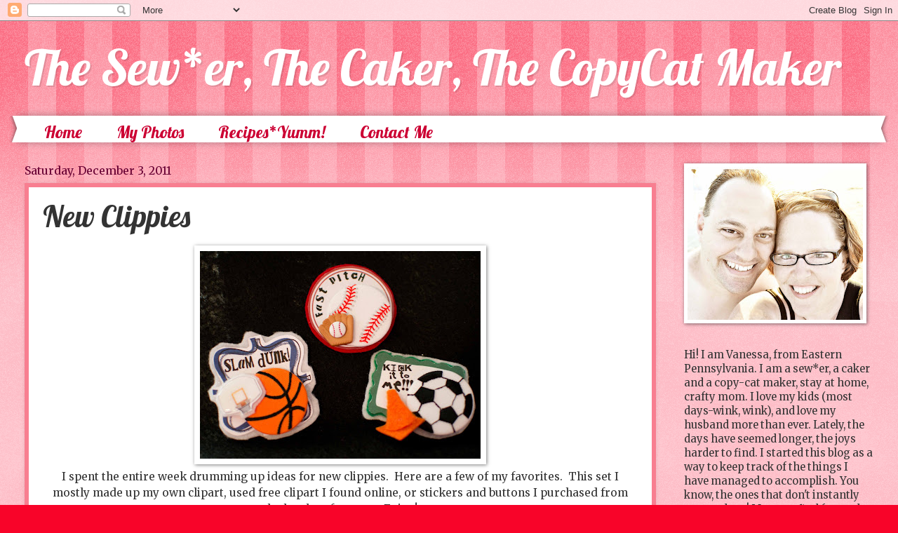

--- FILE ---
content_type: text/html; charset=UTF-8
request_url: http://www.sewcakemake.com/2011/12/new-clippies.html
body_size: 19855
content:
<!DOCTYPE html>
<html class='v2' dir='ltr' lang='en'>
<head>
<link href='https://www.blogger.com/static/v1/widgets/335934321-css_bundle_v2.css' rel='stylesheet' type='text/css'/>
<meta content='width=1100' name='viewport'/>
<meta content='text/html; charset=UTF-8' http-equiv='Content-Type'/>
<meta content='blogger' name='generator'/>
<link href='http://www.sewcakemake.com/favicon.ico' rel='icon' type='image/x-icon'/>
<link href='http://www.sewcakemake.com/2011/12/new-clippies.html' rel='canonical'/>
<link rel="alternate" type="application/atom+xml" title="The Sew*er, The Caker, The CopyCat Maker - Atom" href="http://www.sewcakemake.com/feeds/posts/default" />
<link rel="alternate" type="application/rss+xml" title="The Sew*er, The Caker, The CopyCat Maker - RSS" href="http://www.sewcakemake.com/feeds/posts/default?alt=rss" />
<link rel="service.post" type="application/atom+xml" title="The Sew*er, The Caker, The CopyCat Maker - Atom" href="https://www.blogger.com/feeds/701812027455701320/posts/default" />

<link rel="alternate" type="application/atom+xml" title="The Sew*er, The Caker, The CopyCat Maker - Atom" href="http://www.sewcakemake.com/feeds/8141835464853199856/comments/default" />
<!--Can't find substitution for tag [blog.ieCssRetrofitLinks]-->
<link href='https://blogger.googleusercontent.com/img/b/R29vZ2xl/AVvXsEiQ9Z2sYdyc11b5B531wEboXBVWX5IphGQ7lF8HUZyHX845rJUxfLjZNgQ71BUZnlbW-5XdkaOPXetyxzwh_jBJZYsDPhF8O246sQNy9eaqYLnu_tzkQmblcCVB7EvSP3f69tjjUCAIPW4/s400/007.JPG' rel='image_src'/>
<meta content='http://www.sewcakemake.com/2011/12/new-clippies.html' property='og:url'/>
<meta content='New Clippies' property='og:title'/>
<meta content='I spent the entire week drumming up ideas for new clippies.  Here are a few of my favorites.  This set I mostly made up my own clipart, used...' property='og:description'/>
<meta content='https://blogger.googleusercontent.com/img/b/R29vZ2xl/AVvXsEiQ9Z2sYdyc11b5B531wEboXBVWX5IphGQ7lF8HUZyHX845rJUxfLjZNgQ71BUZnlbW-5XdkaOPXetyxzwh_jBJZYsDPhF8O246sQNy9eaqYLnu_tzkQmblcCVB7EvSP3f69tjjUCAIPW4/w1200-h630-p-k-no-nu/007.JPG' property='og:image'/>
<title>The Sew*er, The Caker, The CopyCat Maker: New Clippies</title>
<style type='text/css'>@font-face{font-family:'Lobster';font-style:normal;font-weight:400;font-display:swap;src:url(//fonts.gstatic.com/s/lobster/v32/neILzCirqoswsqX9zo-mM4MwWJXNqA.woff2)format('woff2');unicode-range:U+0460-052F,U+1C80-1C8A,U+20B4,U+2DE0-2DFF,U+A640-A69F,U+FE2E-FE2F;}@font-face{font-family:'Lobster';font-style:normal;font-weight:400;font-display:swap;src:url(//fonts.gstatic.com/s/lobster/v32/neILzCirqoswsqX9zoamM4MwWJXNqA.woff2)format('woff2');unicode-range:U+0301,U+0400-045F,U+0490-0491,U+04B0-04B1,U+2116;}@font-face{font-family:'Lobster';font-style:normal;font-weight:400;font-display:swap;src:url(//fonts.gstatic.com/s/lobster/v32/neILzCirqoswsqX9zo2mM4MwWJXNqA.woff2)format('woff2');unicode-range:U+0102-0103,U+0110-0111,U+0128-0129,U+0168-0169,U+01A0-01A1,U+01AF-01B0,U+0300-0301,U+0303-0304,U+0308-0309,U+0323,U+0329,U+1EA0-1EF9,U+20AB;}@font-face{font-family:'Lobster';font-style:normal;font-weight:400;font-display:swap;src:url(//fonts.gstatic.com/s/lobster/v32/neILzCirqoswsqX9zoymM4MwWJXNqA.woff2)format('woff2');unicode-range:U+0100-02BA,U+02BD-02C5,U+02C7-02CC,U+02CE-02D7,U+02DD-02FF,U+0304,U+0308,U+0329,U+1D00-1DBF,U+1E00-1E9F,U+1EF2-1EFF,U+2020,U+20A0-20AB,U+20AD-20C0,U+2113,U+2C60-2C7F,U+A720-A7FF;}@font-face{font-family:'Lobster';font-style:normal;font-weight:400;font-display:swap;src:url(//fonts.gstatic.com/s/lobster/v32/neILzCirqoswsqX9zoKmM4MwWJU.woff2)format('woff2');unicode-range:U+0000-00FF,U+0131,U+0152-0153,U+02BB-02BC,U+02C6,U+02DA,U+02DC,U+0304,U+0308,U+0329,U+2000-206F,U+20AC,U+2122,U+2191,U+2193,U+2212,U+2215,U+FEFF,U+FFFD;}@font-face{font-family:'Merriweather';font-style:normal;font-weight:400;font-stretch:100%;font-display:swap;src:url(//fonts.gstatic.com/s/merriweather/v33/u-4D0qyriQwlOrhSvowK_l5UcA6zuSYEqOzpPe3HOZJ5eX1WtLaQwmYiScCmDxhtNOKl8yDr3icaGV31CPDaYKfFQn0.woff2)format('woff2');unicode-range:U+0460-052F,U+1C80-1C8A,U+20B4,U+2DE0-2DFF,U+A640-A69F,U+FE2E-FE2F;}@font-face{font-family:'Merriweather';font-style:normal;font-weight:400;font-stretch:100%;font-display:swap;src:url(//fonts.gstatic.com/s/merriweather/v33/u-4D0qyriQwlOrhSvowK_l5UcA6zuSYEqOzpPe3HOZJ5eX1WtLaQwmYiScCmDxhtNOKl8yDr3icaEF31CPDaYKfFQn0.woff2)format('woff2');unicode-range:U+0301,U+0400-045F,U+0490-0491,U+04B0-04B1,U+2116;}@font-face{font-family:'Merriweather';font-style:normal;font-weight:400;font-stretch:100%;font-display:swap;src:url(//fonts.gstatic.com/s/merriweather/v33/u-4D0qyriQwlOrhSvowK_l5UcA6zuSYEqOzpPe3HOZJ5eX1WtLaQwmYiScCmDxhtNOKl8yDr3icaG131CPDaYKfFQn0.woff2)format('woff2');unicode-range:U+0102-0103,U+0110-0111,U+0128-0129,U+0168-0169,U+01A0-01A1,U+01AF-01B0,U+0300-0301,U+0303-0304,U+0308-0309,U+0323,U+0329,U+1EA0-1EF9,U+20AB;}@font-face{font-family:'Merriweather';font-style:normal;font-weight:400;font-stretch:100%;font-display:swap;src:url(//fonts.gstatic.com/s/merriweather/v33/u-4D0qyriQwlOrhSvowK_l5UcA6zuSYEqOzpPe3HOZJ5eX1WtLaQwmYiScCmDxhtNOKl8yDr3icaGl31CPDaYKfFQn0.woff2)format('woff2');unicode-range:U+0100-02BA,U+02BD-02C5,U+02C7-02CC,U+02CE-02D7,U+02DD-02FF,U+0304,U+0308,U+0329,U+1D00-1DBF,U+1E00-1E9F,U+1EF2-1EFF,U+2020,U+20A0-20AB,U+20AD-20C0,U+2113,U+2C60-2C7F,U+A720-A7FF;}@font-face{font-family:'Merriweather';font-style:normal;font-weight:400;font-stretch:100%;font-display:swap;src:url(//fonts.gstatic.com/s/merriweather/v33/u-4D0qyriQwlOrhSvowK_l5UcA6zuSYEqOzpPe3HOZJ5eX1WtLaQwmYiScCmDxhtNOKl8yDr3icaFF31CPDaYKfF.woff2)format('woff2');unicode-range:U+0000-00FF,U+0131,U+0152-0153,U+02BB-02BC,U+02C6,U+02DA,U+02DC,U+0304,U+0308,U+0329,U+2000-206F,U+20AC,U+2122,U+2191,U+2193,U+2212,U+2215,U+FEFF,U+FFFD;}</style>
<style id='page-skin-1' type='text/css'><!--
/*
-----------------------------------------------
Blogger Template Style
Name:     Watermark
Designer: Blogger
URL:      www.blogger.com
----------------------------------------------- */
/* Use this with templates/1ktemplate-*.html */
/* Content
----------------------------------------------- */
body {
font: normal normal 16px Merriweather;
color: #333333;
background: #f80429 url(https://resources.blogblog.com/blogblog/data/1kt/watermark/body_background_bubblegum.png) repeat scroll top center;
}
html body .content-outer {
min-width: 0;
max-width: 100%;
width: 100%;
}
.content-outer {
font-size: 92%;
}
a:link {
text-decoration:none;
color: #cc0033;
}
a:visited {
text-decoration:none;
color: #aa0033;
}
a:hover {
text-decoration:underline;
color: #aa0033;
}
.body-fauxcolumns .cap-top {
margin-top: 30px;
background: #f80429 url(https://resources.blogblog.com/blogblog/data/1kt/watermark/body_overlay_bubblegum.png) repeat-x scroll top left;
height: 400px;
}
.content-inner {
padding: 0;
}
/* Header
----------------------------------------------- */
.header-inner .Header .titlewrapper,
.header-inner .Header .descriptionwrapper {
padding-left: 20px;
padding-right: 20px;
}
.Header h1 {
font: normal normal 70px Lobster;
color: #ffffff;
text-shadow: 2px 2px rgba(0, 0, 0, .1);
}
.Header h1 a {
color: #ffffff;
}
.Header .description {
font-size: 140%;
color: #ffffff;
}
/* Tabs
----------------------------------------------- */
.tabs-inner .section {
margin: 0 20px;
}
.tabs-inner .PageList, .tabs-inner .LinkList, .tabs-inner .Labels {
margin-left: -11px;
margin-right: -11px;
background-color: #ffffff;
border-top: 3px solid #ffffff;
border-bottom: 3px solid #ffffff;
-moz-box-shadow: 0 0 10px rgba(0, 0, 0, .3);
-webkit-box-shadow: 0 0 10px rgba(0, 0, 0, .3);
-goog-ms-box-shadow: 0 0 10px rgba(0, 0, 0, .3);
box-shadow: 0 0 10px rgba(0, 0, 0, .3);
}
.tabs-inner .PageList .widget-content,
.tabs-inner .LinkList .widget-content,
.tabs-inner .Labels .widget-content {
margin: -3px -11px;
background: transparent url(https://resources.blogblog.com/blogblog/data/1kt/watermark/tabs_background_right_bubblegum.png)  no-repeat scroll right;
}
.tabs-inner .widget ul {
padding: 2px 25px;
max-height: 34px;
background: transparent url(https://resources.blogblog.com/blogblog/data/1kt/watermark/tabs_background_left_bubblegum.png) no-repeat scroll left;
}
.tabs-inner .widget li {
border: none;
}
.tabs-inner .widget li a {
display: inline-block;
padding: .25em 1em;
font: normal normal 24px Lobster;
color: #cc0033;
border-right: 1px solid transparent;
}
.tabs-inner .widget li:first-child a {
border-left: 1px solid transparent;
}
.tabs-inner .widget li.selected a, .tabs-inner .widget li a:hover {
color: #660000;
}
/* Headings
----------------------------------------------- */
h2 {
font: normal normal 20px Merriweather;
color: #660033;
margin: 0 0 .5em;
}
h2.date-header {
font: normal normal 16px Merriweather;
color: #660033;
}
/* Main
----------------------------------------------- */
.main-inner .column-center-inner,
.main-inner .column-left-inner,
.main-inner .column-right-inner {
padding: 0 5px;
}
.main-outer {
margin-top: 0;
background: transparent none no-repeat scroll top left;
}
.main-inner {
padding-top: 30px;
}
.main-cap-top {
position: relative;
}
.main-cap-top .cap-right {
position: absolute;
height: 0;
width: 100%;
bottom: 0;
background: transparent none repeat-x scroll bottom center;
}
.main-cap-top .cap-left {
position: absolute;
height: 245px;
width: 280px;
right: 0;
bottom: 0;
background: transparent none no-repeat scroll bottom left;
}
/* Posts
----------------------------------------------- */
.post-outer {
padding: 15px 20px;
margin: 0 0 25px;
background: #ffffff none repeat scroll top left;
_background-image: none;
border: solid 6px #f87e90;
-moz-box-shadow: 0 0 5px rgba(0, 0, 0, .1);
-webkit-box-shadow: 0 0 5px rgba(0, 0, 0, .1);
-goog-ms-box-shadow: 0 0 5px rgba(0, 0, 0, .1);
box-shadow: 0 0 5px rgba(0, 0, 0, .1);
}
h3.post-title {
font: normal normal 42px Lobster;
margin: 0;
}
.comments h4 {
font: normal normal 42px Lobster;
margin: 1em 0 0;
}
.post-body {
font-size: 105%;
line-height: 1.5;
position: relative;
}
.post-header {
margin: 0 0 1em;
color: #997755;
}
.post-footer {
margin: 10px 0 0;
padding: 10px 0 0;
color: #997755;
border-top: dashed 1px #660033;
}
#blog-pager {
font-size: 140%
}
#comments .comment-author {
padding-top: 1.5em;
border-top: dashed 1px #660033;
background-position: 0 1.5em;
}
#comments .comment-author:first-child {
padding-top: 0;
border-top: none;
}
.avatar-image-container {
margin: .2em 0 0;
}
/* Comments
----------------------------------------------- */
.comments .comments-content .icon.blog-author {
background-repeat: no-repeat;
background-image: url([data-uri]);
}
.comments .comments-content .loadmore a {
border-top: 1px solid #660033;
border-bottom: 1px solid #660033;
}
.comments .continue {
border-top: 2px solid #660033;
}
/* Widgets
----------------------------------------------- */
.widget ul, .widget #ArchiveList ul.flat {
padding: 0;
list-style: none;
}
.widget ul li, .widget #ArchiveList ul.flat li {
padding: .35em 0;
text-indent: 0;
border-top: dashed 1px #660033;
}
.widget ul li:first-child, .widget #ArchiveList ul.flat li:first-child {
border-top: none;
}
.widget .post-body ul {
list-style: disc;
}
.widget .post-body ul li {
border: none;
}
.widget .zippy {
color: #660033;
}
.post-body img, .post-body .tr-caption-container, .Profile img, .Image img,
.BlogList .item-thumbnail img {
padding: 5px;
background: #fff;
-moz-box-shadow: 1px 1px 5px rgba(0, 0, 0, .5);
-webkit-box-shadow: 1px 1px 5px rgba(0, 0, 0, .5);
-goog-ms-box-shadow: 1px 1px 5px rgba(0, 0, 0, .5);
box-shadow: 1px 1px 5px rgba(0, 0, 0, .5);
}
.post-body img, .post-body .tr-caption-container {
padding: 8px;
}
.post-body .tr-caption-container {
color: #333333;
}
.post-body .tr-caption-container img {
padding: 0;
background: transparent;
border: none;
-moz-box-shadow: 0 0 0 rgba(0, 0, 0, .1);
-webkit-box-shadow: 0 0 0 rgba(0, 0, 0, .1);
-goog-ms-box-shadow: 0 0 0 rgba(0, 0, 0, .1);
box-shadow: 0 0 0 rgba(0, 0, 0, .1);
}
/* Footer
----------------------------------------------- */
.footer-outer {
color:#333333;
background: #ffcccc url(https://resources.blogblog.com/blogblog/data/1kt/watermark/body_background_birds.png) repeat scroll top left;
}
.footer-outer a {
color: #cc0033;
}
.footer-outer a:visited {
color: #aa0033;
}
.footer-outer a:hover {
color: #aa0033;
}
.footer-outer .widget h2 {
color: #660033;
}
/* Mobile
----------------------------------------------- */
body.mobile  {
background-size: 100% auto;
}
.mobile .body-fauxcolumn-outer {
background: transparent none repeat scroll top left;
}
html .mobile .mobile-date-outer {
border-bottom: none;
background: #ffffff none repeat scroll top left;
_background-image: none;
margin-bottom: 10px;
}
.mobile .main-inner .date-outer {
padding: 0;
}
.mobile .main-inner .date-header {
margin: 10px;
}
.mobile .main-cap-top {
z-index: -1;
}
.mobile .content-outer {
font-size: 100%;
}
.mobile .post-outer {
padding: 10px;
}
.mobile .main-cap-top .cap-left {
background: transparent none no-repeat scroll bottom left;
}
.mobile .body-fauxcolumns .cap-top {
margin: 0;
}
.mobile-link-button {
background: #ffffff none repeat scroll top left;
}
.mobile-link-button a:link, .mobile-link-button a:visited {
color: #cc0033;
}
.mobile-index-date .date-header {
color: #660033;
}
.mobile-index-contents {
color: #333333;
}
.mobile .tabs-inner .section {
margin: 0;
}
.mobile .tabs-inner .PageList {
margin-left: 0;
margin-right: 0;
}
.mobile .tabs-inner .PageList .widget-content {
margin: 0;
color: #660000;
background: #ffffff none repeat scroll top left;
}
.mobile .tabs-inner .PageList .widget-content .pagelist-arrow {
border-left: 1px solid transparent;
}

--></style>
<style id='template-skin-1' type='text/css'><!--
body {
min-width: 1250px;
}
.content-outer, .content-fauxcolumn-outer, .region-inner {
min-width: 1250px;
max-width: 1250px;
_width: 1250px;
}
.main-inner .columns {
padding-left: 0;
padding-right: 310px;
}
.main-inner .fauxcolumn-center-outer {
left: 0;
right: 310px;
/* IE6 does not respect left and right together */
_width: expression(this.parentNode.offsetWidth -
parseInt("0") -
parseInt("310px") + 'px');
}
.main-inner .fauxcolumn-left-outer {
width: 0;
}
.main-inner .fauxcolumn-right-outer {
width: 310px;
}
.main-inner .column-left-outer {
width: 0;
right: 100%;
margin-left: -0;
}
.main-inner .column-right-outer {
width: 310px;
margin-right: -310px;
}
#layout {
min-width: 0;
}
#layout .content-outer {
min-width: 0;
width: 800px;
}
#layout .region-inner {
min-width: 0;
width: auto;
}
body#layout div.add_widget {
padding: 8px;
}
body#layout div.add_widget a {
margin-left: 32px;
}
--></style>
<link href='https://www.blogger.com/dyn-css/authorization.css?targetBlogID=701812027455701320&amp;zx=40689cb2-4e30-42a4-a31a-c6725c52e8bc' media='none' onload='if(media!=&#39;all&#39;)media=&#39;all&#39;' rel='stylesheet'/><noscript><link href='https://www.blogger.com/dyn-css/authorization.css?targetBlogID=701812027455701320&amp;zx=40689cb2-4e30-42a4-a31a-c6725c52e8bc' rel='stylesheet'/></noscript>
<meta name='google-adsense-platform-account' content='ca-host-pub-1556223355139109'/>
<meta name='google-adsense-platform-domain' content='blogspot.com'/>

</head>
<body class='loading variant-bubblegum'>
<div class='navbar section' id='navbar' name='Navbar'><div class='widget Navbar' data-version='1' id='Navbar1'><script type="text/javascript">
    function setAttributeOnload(object, attribute, val) {
      if(window.addEventListener) {
        window.addEventListener('load',
          function(){ object[attribute] = val; }, false);
      } else {
        window.attachEvent('onload', function(){ object[attribute] = val; });
      }
    }
  </script>
<div id="navbar-iframe-container"></div>
<script type="text/javascript" src="https://apis.google.com/js/platform.js"></script>
<script type="text/javascript">
      gapi.load("gapi.iframes:gapi.iframes.style.bubble", function() {
        if (gapi.iframes && gapi.iframes.getContext) {
          gapi.iframes.getContext().openChild({
              url: 'https://www.blogger.com/navbar/701812027455701320?po\x3d8141835464853199856\x26origin\x3dhttp://www.sewcakemake.com',
              where: document.getElementById("navbar-iframe-container"),
              id: "navbar-iframe"
          });
        }
      });
    </script><script type="text/javascript">
(function() {
var script = document.createElement('script');
script.type = 'text/javascript';
script.src = '//pagead2.googlesyndication.com/pagead/js/google_top_exp.js';
var head = document.getElementsByTagName('head')[0];
if (head) {
head.appendChild(script);
}})();
</script>
</div></div>
<div class='body-fauxcolumns'>
<div class='fauxcolumn-outer body-fauxcolumn-outer'>
<div class='cap-top'>
<div class='cap-left'></div>
<div class='cap-right'></div>
</div>
<div class='fauxborder-left'>
<div class='fauxborder-right'></div>
<div class='fauxcolumn-inner'>
</div>
</div>
<div class='cap-bottom'>
<div class='cap-left'></div>
<div class='cap-right'></div>
</div>
</div>
</div>
<div class='content'>
<div class='content-fauxcolumns'>
<div class='fauxcolumn-outer content-fauxcolumn-outer'>
<div class='cap-top'>
<div class='cap-left'></div>
<div class='cap-right'></div>
</div>
<div class='fauxborder-left'>
<div class='fauxborder-right'></div>
<div class='fauxcolumn-inner'>
</div>
</div>
<div class='cap-bottom'>
<div class='cap-left'></div>
<div class='cap-right'></div>
</div>
</div>
</div>
<div class='content-outer'>
<div class='content-cap-top cap-top'>
<div class='cap-left'></div>
<div class='cap-right'></div>
</div>
<div class='fauxborder-left content-fauxborder-left'>
<div class='fauxborder-right content-fauxborder-right'></div>
<div class='content-inner'>
<header>
<div class='header-outer'>
<div class='header-cap-top cap-top'>
<div class='cap-left'></div>
<div class='cap-right'></div>
</div>
<div class='fauxborder-left header-fauxborder-left'>
<div class='fauxborder-right header-fauxborder-right'></div>
<div class='region-inner header-inner'>
<div class='header section' id='header' name='Header'><div class='widget Header' data-version='1' id='Header1'>
<div id='header-inner'>
<div class='titlewrapper'>
<h1 class='title'>
<a href='http://www.sewcakemake.com/'>
The Sew*er, The Caker, The CopyCat Maker
</a>
</h1>
</div>
<div class='descriptionwrapper'>
<p class='description'><span>
</span></p>
</div>
</div>
</div></div>
</div>
</div>
<div class='header-cap-bottom cap-bottom'>
<div class='cap-left'></div>
<div class='cap-right'></div>
</div>
</div>
</header>
<div class='tabs-outer'>
<div class='tabs-cap-top cap-top'>
<div class='cap-left'></div>
<div class='cap-right'></div>
</div>
<div class='fauxborder-left tabs-fauxborder-left'>
<div class='fauxborder-right tabs-fauxborder-right'></div>
<div class='region-inner tabs-inner'>
<div class='tabs section' id='crosscol' name='Cross-Column'><div class='widget PageList' data-version='1' id='PageList2'>
<h2>Pages</h2>
<div class='widget-content'>
<ul>
<li>
<a href='http://www.sewcakemake.com/'>Home</a>
</li>
<li>
<a href='http://www.sewcakemake.com/p/my-photos.html'>My Photos</a>
</li>
<li>
<a href='http://www.sewcakemake.com/p/recipes.html'>Recipes*Yumm!</a>
</li>
<li>
<a href='http://www.sewcakemake.com/p/contact-me.html'>Contact Me</a>
</li>
</ul>
<div class='clear'></div>
</div>
</div></div>
<div class='tabs no-items section' id='crosscol-overflow' name='Cross-Column 2'></div>
</div>
</div>
<div class='tabs-cap-bottom cap-bottom'>
<div class='cap-left'></div>
<div class='cap-right'></div>
</div>
</div>
<div class='main-outer'>
<div class='main-cap-top cap-top'>
<div class='cap-left'></div>
<div class='cap-right'></div>
</div>
<div class='fauxborder-left main-fauxborder-left'>
<div class='fauxborder-right main-fauxborder-right'></div>
<div class='region-inner main-inner'>
<div class='columns fauxcolumns'>
<div class='fauxcolumn-outer fauxcolumn-center-outer'>
<div class='cap-top'>
<div class='cap-left'></div>
<div class='cap-right'></div>
</div>
<div class='fauxborder-left'>
<div class='fauxborder-right'></div>
<div class='fauxcolumn-inner'>
</div>
</div>
<div class='cap-bottom'>
<div class='cap-left'></div>
<div class='cap-right'></div>
</div>
</div>
<div class='fauxcolumn-outer fauxcolumn-left-outer'>
<div class='cap-top'>
<div class='cap-left'></div>
<div class='cap-right'></div>
</div>
<div class='fauxborder-left'>
<div class='fauxborder-right'></div>
<div class='fauxcolumn-inner'>
</div>
</div>
<div class='cap-bottom'>
<div class='cap-left'></div>
<div class='cap-right'></div>
</div>
</div>
<div class='fauxcolumn-outer fauxcolumn-right-outer'>
<div class='cap-top'>
<div class='cap-left'></div>
<div class='cap-right'></div>
</div>
<div class='fauxborder-left'>
<div class='fauxborder-right'></div>
<div class='fauxcolumn-inner'>
</div>
</div>
<div class='cap-bottom'>
<div class='cap-left'></div>
<div class='cap-right'></div>
</div>
</div>
<!-- corrects IE6 width calculation -->
<div class='columns-inner'>
<div class='column-center-outer'>
<div class='column-center-inner'>
<div class='main section' id='main' name='Main'><div class='widget Blog' data-version='1' id='Blog1'>
<div class='blog-posts hfeed'>

          <div class="date-outer">
        
<h2 class='date-header'><span>Saturday, December 3, 2011</span></h2>

          <div class="date-posts">
        
<div class='post-outer'>
<div class='post hentry uncustomized-post-template' itemprop='blogPost' itemscope='itemscope' itemtype='http://schema.org/BlogPosting'>
<meta content='https://blogger.googleusercontent.com/img/b/R29vZ2xl/AVvXsEiQ9Z2sYdyc11b5B531wEboXBVWX5IphGQ7lF8HUZyHX845rJUxfLjZNgQ71BUZnlbW-5XdkaOPXetyxzwh_jBJZYsDPhF8O246sQNy9eaqYLnu_tzkQmblcCVB7EvSP3f69tjjUCAIPW4/s400/007.JPG' itemprop='image_url'/>
<meta content='701812027455701320' itemprop='blogId'/>
<meta content='8141835464853199856' itemprop='postId'/>
<a name='8141835464853199856'></a>
<h3 class='post-title entry-title' itemprop='name'>
New Clippies
</h3>
<div class='post-header'>
<div class='post-header-line-1'></div>
</div>
<div class='post-body entry-content' id='post-body-8141835464853199856' itemprop='description articleBody'>
<div class="separator" style="clear: both; text-align: center;"><a href="https://blogger.googleusercontent.com/img/b/R29vZ2xl/AVvXsEiQ9Z2sYdyc11b5B531wEboXBVWX5IphGQ7lF8HUZyHX845rJUxfLjZNgQ71BUZnlbW-5XdkaOPXetyxzwh_jBJZYsDPhF8O246sQNy9eaqYLnu_tzkQmblcCVB7EvSP3f69tjjUCAIPW4/s1600/007.JPG" imageanchor="1" style="margin-left: 1em; margin-right: 1em;"><img border="0" height="296" src="https://blogger.googleusercontent.com/img/b/R29vZ2xl/AVvXsEiQ9Z2sYdyc11b5B531wEboXBVWX5IphGQ7lF8HUZyHX845rJUxfLjZNgQ71BUZnlbW-5XdkaOPXetyxzwh_jBJZYsDPhF8O246sQNy9eaqYLnu_tzkQmblcCVB7EvSP3f69tjjUCAIPW4/s400/007.JPG" width="400" /></a></div><div class="separator" style="clear: both; text-align: center;">I spent the entire week drumming up ideas for new clippies. &nbsp;Here are a few of my favorites. &nbsp;This set I mostly made up my own clipart, used free clipart I found online, or stickers and buttons I purchased from the local craft stores. &nbsp;Enjoy!</div><div class="separator" style="clear: both; text-align: center;"><br />
</div><div class="separator" style="clear: both; text-align: center;"><a href="https://blogger.googleusercontent.com/img/b/R29vZ2xl/AVvXsEhVsRGyXl0-FLOjYtYcP8grXETP0F24MsgQd4jAwApzsjnXPkoqEGMNEWlZsn0IcrkQq1_-GLrdXDrWc2trLTiJdtxbiPguLaaezk2xqQbT3iTZNfbcO6BEGgTuDotnXlhgthBrtc3jwQw/s1600/002.JPG" imageanchor="1" style="margin-left: 1em; margin-right: 1em;"><img border="0" height="261" src="https://blogger.googleusercontent.com/img/b/R29vZ2xl/AVvXsEhVsRGyXl0-FLOjYtYcP8grXETP0F24MsgQd4jAwApzsjnXPkoqEGMNEWlZsn0IcrkQq1_-GLrdXDrWc2trLTiJdtxbiPguLaaezk2xqQbT3iTZNfbcO6BEGgTuDotnXlhgthBrtc3jwQw/s400/002.JPG" width="400" /></a></div><br />
<div class="separator" style="clear: both; text-align: center;"><a href="https://blogger.googleusercontent.com/img/b/R29vZ2xl/AVvXsEi7_wkzsUSTMu06JYeIDWmvqszS7n6Gtuly-fMPFmfnCVAF3KLaOAcLYMTA1Fw6azBh-zPFrKEmk4BCe9aqbCuZmaYlPLiU_B0yDrruz2T49dB07S__DYi9uEKbJlEW81SxqMQhIjGUBqI/s1600/004.JPG" imageanchor="1" style="margin-left: 1em; margin-right: 1em;"><img border="0" height="278" src="https://blogger.googleusercontent.com/img/b/R29vZ2xl/AVvXsEi7_wkzsUSTMu06JYeIDWmvqszS7n6Gtuly-fMPFmfnCVAF3KLaOAcLYMTA1Fw6azBh-zPFrKEmk4BCe9aqbCuZmaYlPLiU_B0yDrruz2T49dB07S__DYi9uEKbJlEW81SxqMQhIjGUBqI/s400/004.JPG" width="400" /></a></div><br />
<div class="separator" style="clear: both; text-align: center;"><a href="https://blogger.googleusercontent.com/img/b/R29vZ2xl/AVvXsEglOTwrNRSAfPGFYe3arfjafZ53lhFkMjtLx65yyZ_vx1xHRkQYPTD0YLPTokI6BiftyftCoa4CJjqGEVrwq_v5EYmhU7xuC8_qy1yGkyc_8nHPE6e-tC86XRpXveY9kqQIPBUC49iYhO4/s1600/005.JPG" imageanchor="1" style="margin-left: 1em; margin-right: 1em;"><img border="0" height="272" src="https://blogger.googleusercontent.com/img/b/R29vZ2xl/AVvXsEglOTwrNRSAfPGFYe3arfjafZ53lhFkMjtLx65yyZ_vx1xHRkQYPTD0YLPTokI6BiftyftCoa4CJjqGEVrwq_v5EYmhU7xuC8_qy1yGkyc_8nHPE6e-tC86XRpXveY9kqQIPBUC49iYhO4/s400/005.JPG" width="400" /></a></div><br />
<div class="separator" style="clear: both; text-align: center;"><a href="https://blogger.googleusercontent.com/img/b/R29vZ2xl/AVvXsEgsiWHCqf6jNiyg7AUB_H9Qz39j6kIJZuKArsQt9RCgB9l7L6Z6k8SQ91JhZE9yt50t7PyGlL5ANV5qV0NYgptZvDhMp06vpAUVpn4m2dv4jzWFmyCi2xeRWp1JoV8KNKbpaLFBkgB6ZJ0/s1600/006.JPG" imageanchor="1" style="margin-left: 1em; margin-right: 1em;"><img border="0" height="281" src="https://blogger.googleusercontent.com/img/b/R29vZ2xl/AVvXsEgsiWHCqf6jNiyg7AUB_H9Qz39j6kIJZuKArsQt9RCgB9l7L6Z6k8SQ91JhZE9yt50t7PyGlL5ANV5qV0NYgptZvDhMp06vpAUVpn4m2dv4jzWFmyCi2xeRWp1JoV8KNKbpaLFBkgB6ZJ0/s400/006.JPG" width="400" /></a></div><br />
<div class="separator" style="clear: both; text-align: center;"><a href="https://blogger.googleusercontent.com/img/b/R29vZ2xl/AVvXsEjQSLJRLt3UuFrsYU3VJrzPcOBLXLmDnHEy8Vhs5B4oyHST_DtUxqbSWmZuNBupUeXXhuGniaS-K_Ir_4nzJHkVAkGlpzIaJtUmoGXWd6Fhhbq2CbxzUfbBS6qOkIku2NP5tseyVRVvNGw/s1600/008.JPG" imageanchor="1" style="margin-left: 1em; margin-right: 1em;"><img border="0" height="266" src="https://blogger.googleusercontent.com/img/b/R29vZ2xl/AVvXsEjQSLJRLt3UuFrsYU3VJrzPcOBLXLmDnHEy8Vhs5B4oyHST_DtUxqbSWmZuNBupUeXXhuGniaS-K_Ir_4nzJHkVAkGlpzIaJtUmoGXWd6Fhhbq2CbxzUfbBS6qOkIku2NP5tseyVRVvNGw/s400/008.JPG" width="400" /></a></div><div class="separator" style="clear: both; text-align: center;"><br />
</div><div class="separator" style="clear: both; text-align: center;"><a href="https://blogger.googleusercontent.com/img/b/R29vZ2xl/AVvXsEgGASdawAXVCiMhYKGXRd2gNeNJnvdpr0FVRhix78-D8fmDX4NjlJsLE57bhdS6TgCop8ssIopKiN8lfhi9ZpA2XoXaqQDOu9QCxrDqkbBsrc1Cn9eG_LCKHbh56MSvl_Wqs4Odu3S3RxI/s1600/001.JPG" imageanchor="1" style="margin-left: 1em; margin-right: 1em;"><img border="0" height="226" src="https://blogger.googleusercontent.com/img/b/R29vZ2xl/AVvXsEgGASdawAXVCiMhYKGXRd2gNeNJnvdpr0FVRhix78-D8fmDX4NjlJsLE57bhdS6TgCop8ssIopKiN8lfhi9ZpA2XoXaqQDOu9QCxrDqkbBsrc1Cn9eG_LCKHbh56MSvl_Wqs4Odu3S3RxI/s400/001.JPG" width="400" /></a></div><div class="separator" style="clear: both; text-align: center;"><br />
</div><br />
<div class="separator" style="clear: both; text-align: center;"><a href="https://blogger.googleusercontent.com/img/b/R29vZ2xl/AVvXsEjFGcSsTtI-5FJLhS-f5OJTaOvrMLw-DAZduizKuazVkuY8TdcFkknpzpopckYWyZFwHpdINQXJ6c-QGwJd7Yub5zEyuHzn6C2xHXgjCBtz3PwFieMWhmVl8YMSPkQXNIIA7wwCmZBxxIc/s1600/009.JPG" imageanchor="1" style="margin-left: 1em; margin-right: 1em;"><img border="0" height="266" src="https://blogger.googleusercontent.com/img/b/R29vZ2xl/AVvXsEjFGcSsTtI-5FJLhS-f5OJTaOvrMLw-DAZduizKuazVkuY8TdcFkknpzpopckYWyZFwHpdINQXJ6c-QGwJd7Yub5zEyuHzn6C2xHXgjCBtz3PwFieMWhmVl8YMSPkQXNIIA7wwCmZBxxIc/s400/009.JPG" width="400" /></a></div><br />
<div class="separator" style="clear: both; text-align: center;"><a href="https://blogger.googleusercontent.com/img/b/R29vZ2xl/AVvXsEgE129qJxyDG141-vauTxHOmTYITwdnbarq_TRkJHvttoHQi_4_6W16xpH9CEXzWaun-sO7GycLYQkIunf2CQX-NhhtBHqY7n9Lh0RWZo8KAErsLiI0nQaonXbhuqtMaU7MEM2JEx6AjQw/s1600/010.JPG" imageanchor="1" style="margin-left: 1em; margin-right: 1em;"><img border="0" height="241" src="https://blogger.googleusercontent.com/img/b/R29vZ2xl/AVvXsEgE129qJxyDG141-vauTxHOmTYITwdnbarq_TRkJHvttoHQi_4_6W16xpH9CEXzWaun-sO7GycLYQkIunf2CQX-NhhtBHqY7n9Lh0RWZo8KAErsLiI0nQaonXbhuqtMaU7MEM2JEx6AjQw/s400/010.JPG" width="400" /></a></div><br />
<div class="separator" style="clear: both; text-align: center;"><a href="https://blogger.googleusercontent.com/img/b/R29vZ2xl/AVvXsEh_nKBB7OKoOaUwwK6euxCgD1hrDskISRoKkD7IKu-oz5rpkURIyT7D4MO7yYcXB1K9uwZNIdxFMCO-mMlHWJX25Xaot9WANExxXf8L3Q-unGAOqs6kFek4nkFbtsFRpXSmBQNbkWNBa1I/s1600/011.JPG" imageanchor="1" style="margin-left: 1em; margin-right: 1em;"><img border="0" height="350" src="https://blogger.googleusercontent.com/img/b/R29vZ2xl/AVvXsEh_nKBB7OKoOaUwwK6euxCgD1hrDskISRoKkD7IKu-oz5rpkURIyT7D4MO7yYcXB1K9uwZNIdxFMCO-mMlHWJX25Xaot9WANExxXf8L3Q-unGAOqs6kFek4nkFbtsFRpXSmBQNbkWNBa1I/s400/011.JPG" width="400" /></a></div><br />
<div class="separator" style="clear: both; text-align: center;"><a href="https://blogger.googleusercontent.com/img/b/R29vZ2xl/AVvXsEg_gVHqmdeXeAps7mtx1E6VNm0r5khHVmYaCmMFyJ3yqHCvAac9CJtxzgNxPOV_xHpPtCFYjXAWJVB6QZPCn2xssPWKH-9A3K1kbocqfDxPjCnw2aECP7v9YOU531G2UxAc2fVeecXc8NI/s1600/012.JPG" imageanchor="1" style="margin-left: 1em; margin-right: 1em;"><img border="0" height="400" src="https://blogger.googleusercontent.com/img/b/R29vZ2xl/AVvXsEg_gVHqmdeXeAps7mtx1E6VNm0r5khHVmYaCmMFyJ3yqHCvAac9CJtxzgNxPOV_xHpPtCFYjXAWJVB6QZPCn2xssPWKH-9A3K1kbocqfDxPjCnw2aECP7v9YOU531G2UxAc2fVeecXc8NI/s400/012.JPG" width="346" /></a></div><div class="separator" style="clear: both; text-align: center;">Do you like my little Lambie? He came from Hobby Lobby, all stuffed and looking cute. &nbsp;I just added the paint pallet and made the tiny&nbsp;barre&nbsp;from felt. &nbsp;</div><br />
<div class="separator" style="clear: both; text-align: center;"><a href="https://blogger.googleusercontent.com/img/b/R29vZ2xl/AVvXsEiPjXKZsgXv-8DmGl_ddcbDyHzT5ZH7IMNf43UP0k-aLEFBbvvKxwZmnuzU_UTx0pg2i7ZDGDN4kk_4ZDVJpwkfqpZ5J8vbkyIlOgyJeZiP9TdqfzKXZhlEaumC9vovaR-9bORLA7kI3qU/s1600/013.JPG" imageanchor="1" style="margin-left: 1em; margin-right: 1em;"><img border="0" height="400" src="https://blogger.googleusercontent.com/img/b/R29vZ2xl/AVvXsEiPjXKZsgXv-8DmGl_ddcbDyHzT5ZH7IMNf43UP0k-aLEFBbvvKxwZmnuzU_UTx0pg2i7ZDGDN4kk_4ZDVJpwkfqpZ5J8vbkyIlOgyJeZiP9TdqfzKXZhlEaumC9vovaR-9bORLA7kI3qU/s400/013.JPG" width="353" /></a></div><div class="separator" style="clear: both; text-align: center;">My favorite part is the tiny pompom on top of his head *sigh*</div><div class="separator" style="clear: both; text-align: center;">What a cute little guy.</div><div class="separator" style="clear: both; text-align: center;"><br />
</div><div class="separator" style="clear: both; text-align: center;">Whew! &nbsp;I am all clippied out! &nbsp;I shouldn't tell you this, but I missed an ENTIRE nights sleep getting these ideas ready to present. &nbsp;I shouldn't say these ideas either. &nbsp;It was these plus another 50 or so clippies. &nbsp;I would really like to take a week or two and not look at another clippie, thank you :0)</div><img align="left" src="http://i880.photobucket.com/albums/ac1/Camnet76/SewCakeMaker/0A1E5256885DC602C9682373A3B7EF06.png" style="border: 0;" />
<div style='clear: both;'></div>
</div>
<div class='post-footer'>
<div class='post-footer-line post-footer-line-1'>
<span class='post-author vcard'>
</span>
<span class='post-timestamp'>
at
<meta content='http://www.sewcakemake.com/2011/12/new-clippies.html' itemprop='url'/>
<a class='timestamp-link' href='http://www.sewcakemake.com/2011/12/new-clippies.html' rel='bookmark' title='permanent link'><abbr class='published' itemprop='datePublished' title='2011-12-03T21:34:00-08:00'>December 03, 2011</abbr></a>
</span>
<span class='post-comment-link'>
</span>
<span class='post-icons'>
<span class='item-action'>
<a href='https://www.blogger.com/email-post/701812027455701320/8141835464853199856' title='Email Post'>
<img alt='' class='icon-action' height='13' src='https://resources.blogblog.com/img/icon18_email.gif' width='18'/>
</a>
</span>
<span class='item-control blog-admin pid-660886761'>
<a href='https://www.blogger.com/post-edit.g?blogID=701812027455701320&postID=8141835464853199856&from=pencil' title='Edit Post'>
<img alt='' class='icon-action' height='18' src='https://resources.blogblog.com/img/icon18_edit_allbkg.gif' width='18'/>
</a>
</span>
</span>
<div class='post-share-buttons goog-inline-block'>
<a class='goog-inline-block share-button sb-email' href='https://www.blogger.com/share-post.g?blogID=701812027455701320&postID=8141835464853199856&target=email' target='_blank' title='Email This'><span class='share-button-link-text'>Email This</span></a><a class='goog-inline-block share-button sb-blog' href='https://www.blogger.com/share-post.g?blogID=701812027455701320&postID=8141835464853199856&target=blog' onclick='window.open(this.href, "_blank", "height=270,width=475"); return false;' target='_blank' title='BlogThis!'><span class='share-button-link-text'>BlogThis!</span></a><a class='goog-inline-block share-button sb-twitter' href='https://www.blogger.com/share-post.g?blogID=701812027455701320&postID=8141835464853199856&target=twitter' target='_blank' title='Share to X'><span class='share-button-link-text'>Share to X</span></a><a class='goog-inline-block share-button sb-facebook' href='https://www.blogger.com/share-post.g?blogID=701812027455701320&postID=8141835464853199856&target=facebook' onclick='window.open(this.href, "_blank", "height=430,width=640"); return false;' target='_blank' title='Share to Facebook'><span class='share-button-link-text'>Share to Facebook</span></a><a class='goog-inline-block share-button sb-pinterest' href='https://www.blogger.com/share-post.g?blogID=701812027455701320&postID=8141835464853199856&target=pinterest' target='_blank' title='Share to Pinterest'><span class='share-button-link-text'>Share to Pinterest</span></a>
</div>
</div>
<div class='post-footer-line post-footer-line-2'>
<span class='post-labels'>
Labels:
<a href='http://www.sewcakemake.com/search/label/Clippies' rel='tag'>Clippies</a>
</span>
</div>
<div class='post-footer-line post-footer-line-3'>
<span class='post-location'>
</span>
</div>
</div>
</div>
<div class='comments' id='comments'>
<a name='comments'></a>
<h4>No comments:</h4>
<div id='Blog1_comments-block-wrapper'>
<dl class='avatar-comment-indent' id='comments-block'>
</dl>
</div>
<p class='comment-footer'>
<div class='comment-form'>
<a name='comment-form'></a>
<h4 id='comment-post-message'>Post a Comment</h4>
<p>
</p>
<a href='https://www.blogger.com/comment/frame/701812027455701320?po=8141835464853199856&hl=en&saa=85391&origin=http://www.sewcakemake.com' id='comment-editor-src'></a>
<iframe allowtransparency='true' class='blogger-iframe-colorize blogger-comment-from-post' frameborder='0' height='410px' id='comment-editor' name='comment-editor' src='' width='100%'></iframe>
<script src='https://www.blogger.com/static/v1/jsbin/2830521187-comment_from_post_iframe.js' type='text/javascript'></script>
<script type='text/javascript'>
      BLOG_CMT_createIframe('https://www.blogger.com/rpc_relay.html');
    </script>
</div>
</p>
</div>
</div>

        </div></div>
      
</div>
<div class='blog-pager' id='blog-pager'>
<span id='blog-pager-newer-link'>
<a class='blog-pager-newer-link' href='http://www.sewcakemake.com/2011/12/refresh-you-cutting-mat-so-easy.html' id='Blog1_blog-pager-newer-link' title='Newer Post'>Newer Post</a>
</span>
<span id='blog-pager-older-link'>
<a class='blog-pager-older-link' href='http://www.sewcakemake.com/2011/11/gift-ideas-from-p.html' id='Blog1_blog-pager-older-link' title='Older Post'>Older Post</a>
</span>
<a class='home-link' href='http://www.sewcakemake.com/'>Home</a>
</div>
<div class='clear'></div>
<div class='post-feeds'>
<div class='feed-links'>
Subscribe to:
<a class='feed-link' href='http://www.sewcakemake.com/feeds/8141835464853199856/comments/default' target='_blank' type='application/atom+xml'>Post Comments (Atom)</a>
</div>
</div>
</div><div class='widget FeaturedPost' data-version='1' id='FeaturedPost1'>
<div class='post-summary'>
<h3><a href='http://www.sewcakemake.com/2020/07/novelty-print-quilt-pattern.html'>Novelty Print Quilt Pattern</a></h3>
<p>
I have had a hard time finding good quilt patterns for novelty prints the past couple times I purchased them.&#160; I made up this pattern so tha...
</p>
<img class='image' src='https://blogger.googleusercontent.com/img/b/R29vZ2xl/AVvXsEhtafkvZyuMWWGTbBICf2ljgeZ0GDXiNGXU-cBBBY2EB2avaHbHeUMWreFskDVDM0Mp2bLfoJWyvw2q2FbSsvgobFeIAl5b6IG_8-GliyhDTIQZjq-tVgITbsAVPTMH77l48ThxbuCdiw/w512-h640/DSC_6473.jpg'/>
</div>
<style type='text/css'>
    .image {
      width: 100%;
    }
  </style>
<div class='clear'></div>
</div>
<div class='widget PopularPosts' data-version='1' id='PopularPosts1'>
<div class='widget-content popular-posts'>
<ul>
<li>
<div class='item-content'>
<div class='item-thumbnail'>
<a href='http://www.sewcakemake.com/2011/08/fabulous-glass-ornaments.html' target='_blank'>
<img alt='' border='0' src='https://blogger.googleusercontent.com/img/b/R29vZ2xl/AVvXsEgrProgMqhmRQNTvpF4eg0VP2aDAYYGN-nkkxfqUTHIlyx_bEJENHRQnxzvQbZpZAaM7F89QzBFHq13O2oRkm-i4LJNrYsbq2F7qQ2exK4BZMs0HyxydDCsOJIjjKhIss1lDFCv4CS6Xtc/w72-h72-p-k-no-nu/Super+Saturday+022.jpg'/>
</a>
</div>
<div class='item-title'><a href='http://www.sewcakemake.com/2011/08/fabulous-glass-ornaments.html'>Fabulous Glass Ornaments</a></div>
<div class='item-snippet'>   I spent weeks searching, late into the night, for an easy-to-make Christmas Ornament that amazed me. &#160;After many-a-clicks, I finally foun...</div>
</div>
<div style='clear: both;'></div>
</li>
<li>
<div class='item-content'>
<div class='item-thumbnail'>
<a href='http://www.sewcakemake.com/2012/01/angry-bird-printables.html' target='_blank'>
<img alt='' border='0' src='https://blogger.googleusercontent.com/img/b/R29vZ2xl/AVvXsEgP3Wkz69rVvP5ql-LkBXL1qvmA0Y4PSWLI00lIuI-wJkc5kYPt9Amis87BZpE2dNYh0bXCKkEUopWPePmdFW32CKxY23eYjE1Ae334NNAWMPR4x1F9LHQ3Dx3VRm2hs_xuKaOY7ljOHak/w72-h72-p-k-no-nu/AngryBirds-Napkin+-+Page+013.jpg'/>
</a>
</div>
<div class='item-title'><a href='http://www.sewcakemake.com/2012/01/angry-bird-printables.html'>Angry Bird Printables</a></div>
<div class='item-snippet'>   I am burning the midnight oil these days getting ready for our Cub Scout Blue and Gold Banquet. &#160;Here are a couple of the printables I ha...</div>
</div>
<div style='clear: both;'></div>
</li>
</ul>
<div class='clear'></div>
</div>
</div></div>
</div>
</div>
<div class='column-left-outer'>
<div class='column-left-inner'>
<aside>
</aside>
</div>
</div>
<div class='column-right-outer'>
<div class='column-right-inner'>
<aside>
<div class='sidebar section' id='sidebar-right-1'><div class='widget Image' data-version='1' id='Image1'>
<div class='widget-content'>
<img alt='' height='218' id='Image1_img' src='https://blogger.googleusercontent.com/img/b/R29vZ2xl/AVvXsEiKXTk_4zAshVW3ADzzDOrgG-q4LwCXZKqkfwbdW-_LmYKJfks_1C6yH6Jjc2l2cb5Nn7vS5g8RL86jl0_wdbq5dYmejI_HS43wOrzqrj-I3y1F-ok7mZzve8VPC6VXGAqKnyTsiKL0wMI/s250/Summer+Vacation+952-soft+faded_edited-1.jpg' width='250'/>
<br/>
</div>
<div class='clear'></div>
</div><div class='widget Text' data-version='1' id='Text1'>
<div class='widget-content'>
Hi! I am Vanessa, from Eastern Pennsylvania.  I am a sew*er, a caker and a copy-cat maker, stay at home, crafty mom. I love my kids (most days-wink, wink), and love my husband more than ever. Lately, the days have seemed longer, the joys harder to find. I started this blog as a way to keep track of the things I have managed to accomplish. You know, the ones that don't instantly get un-done! May you find fun and inspiration to get sew-cake-maken' today! Thanks for visiting :0}<br /><br /><br /><br />
</div>
<div class='clear'></div>
</div><div class='widget Label' data-version='1' id='Label1'>
<h2>Labels</h2>
<div class='widget-content cloud-label-widget-content'>
<span class='label-size label-size-2'>
<a dir='ltr' href='http://www.sewcakemake.com/search/label/1st%20Birthday'>1st Birthday</a>
</span>
<span class='label-size label-size-2'>
<a dir='ltr' href='http://www.sewcakemake.com/search/label/2nd%20Birthday'>2nd Birthday</a>
</span>
<span class='label-size label-size-5'>
<a dir='ltr' href='http://www.sewcakemake.com/search/label/All%20Me'>All Me</a>
</span>
<span class='label-size label-size-2'>
<a dir='ltr' href='http://www.sewcakemake.com/search/label/AmericanGirl'>AmericanGirl</a>
</span>
<span class='label-size label-size-2'>
<a dir='ltr' href='http://www.sewcakemake.com/search/label/Awards'>Awards</a>
</span>
<span class='label-size label-size-3'>
<a dir='ltr' href='http://www.sewcakemake.com/search/label/Baby'>Baby</a>
</span>
<span class='label-size label-size-2'>
<a dir='ltr' href='http://www.sewcakemake.com/search/label/Baby%20Doll'>Baby Doll</a>
</span>
<span class='label-size label-size-3'>
<a dir='ltr' href='http://www.sewcakemake.com/search/label/Baby%20Shower'>Baby Shower</a>
</span>
<span class='label-size label-size-1'>
<a dir='ltr' href='http://www.sewcakemake.com/search/label/BabyBellies'>BabyBellies</a>
</span>
<span class='label-size label-size-3'>
<a dir='ltr' href='http://www.sewcakemake.com/search/label/Back%20to%20School'>Back to School</a>
</span>
<span class='label-size label-size-2'>
<a dir='ltr' href='http://www.sewcakemake.com/search/label/Baking'>Baking</a>
</span>
<span class='label-size label-size-1'>
<a dir='ltr' href='http://www.sewcakemake.com/search/label/Baptism'>Baptism</a>
</span>
<span class='label-size label-size-2'>
<a dir='ltr' href='http://www.sewcakemake.com/search/label/bathroom'>bathroom</a>
</span>
<span class='label-size label-size-2'>
<a dir='ltr' href='http://www.sewcakemake.com/search/label/Big%20Mess'>Big Mess</a>
</span>
<span class='label-size label-size-4'>
<a dir='ltr' href='http://www.sewcakemake.com/search/label/Birthday%20parties'>Birthday parties</a>
</span>
<span class='label-size label-size-1'>
<a dir='ltr' href='http://www.sewcakemake.com/search/label/Blocks'>Blocks</a>
</span>
<span class='label-size label-size-2'>
<a dir='ltr' href='http://www.sewcakemake.com/search/label/Blog%20Swap'>Blog Swap</a>
</span>
<span class='label-size label-size-1'>
<a dir='ltr' href='http://www.sewcakemake.com/search/label/Blue%26Gold'>Blue&amp;Gold</a>
</span>
<span class='label-size label-size-3'>
<a dir='ltr' href='http://www.sewcakemake.com/search/label/Boy'>Boy</a>
</span>
<span class='label-size label-size-1'>
<a dir='ltr' href='http://www.sewcakemake.com/search/label/Bunco'>Bunco</a>
</span>
<span class='label-size label-size-3'>
<a dir='ltr' href='http://www.sewcakemake.com/search/label/CakePops'>CakePops</a>
</span>
<span class='label-size label-size-4'>
<a dir='ltr' href='http://www.sewcakemake.com/search/label/Cakes'>Cakes</a>
</span>
<span class='label-size label-size-1'>
<a dir='ltr' href='http://www.sewcakemake.com/search/label/CakeSmash'>CakeSmash</a>
</span>
<span class='label-size label-size-2'>
<a dir='ltr' href='http://www.sewcakemake.com/search/label/Canning'>Canning</a>
</span>
<span class='label-size label-size-2'>
<a dir='ltr' href='http://www.sewcakemake.com/search/label/Card%20Making'>Card Making</a>
</span>
<span class='label-size label-size-3'>
<a dir='ltr' href='http://www.sewcakemake.com/search/label/Celebrate'>Celebrate</a>
</span>
<span class='label-size label-size-4'>
<a dir='ltr' href='http://www.sewcakemake.com/search/label/Christmas'>Christmas</a>
</span>
<span class='label-size label-size-3'>
<a dir='ltr' href='http://www.sewcakemake.com/search/label/Church'>Church</a>
</span>
<span class='label-size label-size-3'>
<a dir='ltr' href='http://www.sewcakemake.com/search/label/Clay'>Clay</a>
</span>
<span class='label-size label-size-3'>
<a dir='ltr' href='http://www.sewcakemake.com/search/label/Clippies'>Clippies</a>
</span>
<span class='label-size label-size-2'>
<a dir='ltr' href='http://www.sewcakemake.com/search/label/Clothing%20Up-Cycle'>Clothing Up-Cycle</a>
</span>
<span class='label-size label-size-3'>
<a dir='ltr' href='http://www.sewcakemake.com/search/label/Copy-Cat'>Copy-Cat</a>
</span>
<span class='label-size label-size-2'>
<a dir='ltr' href='http://www.sewcakemake.com/search/label/Craft%20Techniques'>Craft Techniques</a>
</span>
<span class='label-size label-size-4'>
<a dir='ltr' href='http://www.sewcakemake.com/search/label/Crafting'>Crafting</a>
</span>
<span class='label-size label-size-3'>
<a dir='ltr' href='http://www.sewcakemake.com/search/label/Crafting%20with%20Food'>Crafting with Food</a>
</span>
<span class='label-size label-size-3'>
<a dir='ltr' href='http://www.sewcakemake.com/search/label/Crafting%20with%20Kids'>Crafting with Kids</a>
</span>
<span class='label-size label-size-4'>
<a dir='ltr' href='http://www.sewcakemake.com/search/label/Cub%20Scouts'>Cub Scouts</a>
</span>
<span class='label-size label-size-3'>
<a dir='ltr' href='http://www.sewcakemake.com/search/label/CupCakes'>CupCakes</a>
</span>
<span class='label-size label-size-2'>
<a dir='ltr' href='http://www.sewcakemake.com/search/label/Custom%20Order'>Custom Order</a>
</span>
<span class='label-size label-size-3'>
<a dir='ltr' href='http://www.sewcakemake.com/search/label/Disney'>Disney</a>
</span>
<span class='label-size label-size-2'>
<a dir='ltr' href='http://www.sewcakemake.com/search/label/Doll%20Clothes'>Doll Clothes</a>
</span>
<span class='label-size label-size-3'>
<a dir='ltr' href='http://www.sewcakemake.com/search/label/Door%20Decor'>Door Decor</a>
</span>
<span class='label-size label-size-3'>
<a dir='ltr' href='http://www.sewcakemake.com/search/label/Dress-ups'>Dress-ups</a>
</span>
<span class='label-size label-size-3'>
<a dir='ltr' href='http://www.sewcakemake.com/search/label/Easter'>Easter</a>
</span>
<span class='label-size label-size-4'>
<a dir='ltr' href='http://www.sewcakemake.com/search/label/Etsy'>Etsy</a>
</span>
<span class='label-size label-size-2'>
<a dir='ltr' href='http://www.sewcakemake.com/search/label/Event%20Decorating'>Event Decorating</a>
</span>
<span class='label-size label-size-3'>
<a dir='ltr' href='http://www.sewcakemake.com/search/label/Fall'>Fall</a>
</span>
<span class='label-size label-size-3'>
<a dir='ltr' href='http://www.sewcakemake.com/search/label/Family%20Fun'>Family Fun</a>
</span>
<span class='label-size label-size-3'>
<a dir='ltr' href='http://www.sewcakemake.com/search/label/Fathers%20Day'>Fathers Day</a>
</span>
<span class='label-size label-size-2'>
<a dir='ltr' href='http://www.sewcakemake.com/search/label/Featured'>Featured</a>
</span>
<span class='label-size label-size-3'>
<a dir='ltr' href='http://www.sewcakemake.com/search/label/Felt'>Felt</a>
</span>
<span class='label-size label-size-3'>
<a dir='ltr' href='http://www.sewcakemake.com/search/label/Felt%20Food'>Felt Food</a>
</span>
<span class='label-size label-size-2'>
<a dir='ltr' href='http://www.sewcakemake.com/search/label/FHE%20Lesson'>FHE Lesson</a>
</span>
<span class='label-size label-size-2'>
<a dir='ltr' href='http://www.sewcakemake.com/search/label/Fixed'>Fixed</a>
</span>
<span class='label-size label-size-2'>
<a dir='ltr' href='http://www.sewcakemake.com/search/label/Fourth%20of%20July'>Fourth of July</a>
</span>
<span class='label-size label-size-1'>
<a dir='ltr' href='http://www.sewcakemake.com/search/label/Frame.'>Frame.</a>
</span>
<span class='label-size label-size-2'>
<a dir='ltr' href='http://www.sewcakemake.com/search/label/Furniture'>Furniture</a>
</span>
<span class='label-size label-size-2'>
<a dir='ltr' href='http://www.sewcakemake.com/search/label/Garden'>Garden</a>
</span>
<span class='label-size label-size-3'>
<a dir='ltr' href='http://www.sewcakemake.com/search/label/Gift'>Gift</a>
</span>
<span class='label-size label-size-4'>
<a dir='ltr' href='http://www.sewcakemake.com/search/label/girl%20clothes'>girl clothes</a>
</span>
<span class='label-size label-size-3'>
<a dir='ltr' href='http://www.sewcakemake.com/search/label/Girls%20Night'>Girls Night</a>
</span>
<span class='label-size label-size-4'>
<a dir='ltr' href='http://www.sewcakemake.com/search/label/Girly'>Girly</a>
</span>
<span class='label-size label-size-3'>
<a dir='ltr' href='http://www.sewcakemake.com/search/label/Giveaway'>Giveaway</a>
</span>
<span class='label-size label-size-1'>
<a dir='ltr' href='http://www.sewcakemake.com/search/label/Glass%20Craft'>Glass Craft</a>
</span>
<span class='label-size label-size-1'>
<a dir='ltr' href='http://www.sewcakemake.com/search/label/GlueGun%20Stand'>GlueGun Stand</a>
</span>
<span class='label-size label-size-2'>
<a dir='ltr' href='http://www.sewcakemake.com/search/label/Gotta%20Do'>Gotta Do</a>
</span>
<span class='label-size label-size-2'>
<a dir='ltr' href='http://www.sewcakemake.com/search/label/Graduation'>Graduation</a>
</span>
<span class='label-size label-size-1'>
<a dir='ltr' href='http://www.sewcakemake.com/search/label/Guest%20Post'>Guest Post</a>
</span>
<span class='label-size label-size-4'>
<a dir='ltr' href='http://www.sewcakemake.com/search/label/Hairbows'>Hairbows</a>
</span>
<span class='label-size label-size-4'>
<a dir='ltr' href='http://www.sewcakemake.com/search/label/Halloween'>Halloween</a>
</span>
<span class='label-size label-size-3'>
<a dir='ltr' href='http://www.sewcakemake.com/search/label/Holiday'>Holiday</a>
</span>
<span class='label-size label-size-3'>
<a dir='ltr' href='http://www.sewcakemake.com/search/label/Invites'>Invites</a>
</span>
<span class='label-size label-size-1'>
<a dir='ltr' href='http://www.sewcakemake.com/search/label/Kid%20Craft'>Kid Craft</a>
</span>
<span class='label-size label-size-1'>
<a dir='ltr' href='http://www.sewcakemake.com/search/label/KidPics'>KidPics</a>
</span>
<span class='label-size label-size-3'>
<a dir='ltr' href='http://www.sewcakemake.com/search/label/Kids%20Clothes'>Kids Clothes</a>
</span>
<span class='label-size label-size-2'>
<a dir='ltr' href='http://www.sewcakemake.com/search/label/Kitchen%20Towels'>Kitchen Towels</a>
</span>
<span class='label-size label-size-2'>
<a dir='ltr' href='http://www.sewcakemake.com/search/label/Last%20Minute%20Lessons'>Last Minute Lessons</a>
</span>
<span class='label-size label-size-2'>
<a dir='ltr' href='http://www.sewcakemake.com/search/label/Madison'>Madison</a>
</span>
<span class='label-size label-size-3'>
<a dir='ltr' href='http://www.sewcakemake.com/search/label/Minnesota'>Minnesota</a>
</span>
<span class='label-size label-size-3'>
<a dir='ltr' href='http://www.sewcakemake.com/search/label/Modge%20Podge'>Modge Podge</a>
</span>
<span class='label-size label-size-2'>
<a dir='ltr' href='http://www.sewcakemake.com/search/label/Mothers%20Day'>Mothers Day</a>
</span>
<span class='label-size label-size-2'>
<a dir='ltr' href='http://www.sewcakemake.com/search/label/Music'>Music</a>
</span>
<span class='label-size label-size-3'>
<a dir='ltr' href='http://www.sewcakemake.com/search/label/Name%20Sign'>Name Sign</a>
</span>
<span class='label-size label-size-1'>
<a dir='ltr' href='http://www.sewcakemake.com/search/label/Nerd%20Craft'>Nerd Craft</a>
</span>
<span class='label-size label-size-2'>
<a dir='ltr' href='http://www.sewcakemake.com/search/label/Newborns'>Newborns</a>
</span>
<span class='label-size label-size-3'>
<a dir='ltr' href='http://www.sewcakemake.com/search/label/Ornaments'>Ornaments</a>
</span>
<span class='label-size label-size-4'>
<a dir='ltr' href='http://www.sewcakemake.com/search/label/Painting'>Painting</a>
</span>
<span class='label-size label-size-4'>
<a dir='ltr' href='http://www.sewcakemake.com/search/label/Papercraft'>Papercraft</a>
</span>
<span class='label-size label-size-3'>
<a dir='ltr' href='http://www.sewcakemake.com/search/label/Pattern'>Pattern</a>
</span>
<span class='label-size label-size-2'>
<a dir='ltr' href='http://www.sewcakemake.com/search/label/Peggies'>Peggies</a>
</span>
<span class='label-size label-size-4'>
<a dir='ltr' href='http://www.sewcakemake.com/search/label/Photography'>Photography</a>
</span>
<span class='label-size label-size-2'>
<a dir='ltr' href='http://www.sewcakemake.com/search/label/Photoshop'>Photoshop</a>
</span>
<span class='label-size label-size-2'>
<a dir='ltr' href='http://www.sewcakemake.com/search/label/Pinewood%20Derby'>Pinewood Derby</a>
</span>
<span class='label-size label-size-1'>
<a dir='ltr' href='http://www.sewcakemake.com/search/label/Plaster%20of%20Paris'>Plaster of Paris</a>
</span>
<span class='label-size label-size-3'>
<a dir='ltr' href='http://www.sewcakemake.com/search/label/Play%20Room'>Play Room</a>
</span>
<span class='label-size label-size-3'>
<a dir='ltr' href='http://www.sewcakemake.com/search/label/Preschool'>Preschool</a>
</span>
<span class='label-size label-size-4'>
<a dir='ltr' href='http://www.sewcakemake.com/search/label/Printable'>Printable</a>
</span>
<span class='label-size label-size-3'>
<a dir='ltr' href='http://www.sewcakemake.com/search/label/Product%20Review'>Product Review</a>
</span>
<span class='label-size label-size-3'>
<a dir='ltr' href='http://www.sewcakemake.com/search/label/Quilting'>Quilting</a>
</span>
<span class='label-size label-size-4'>
<a dir='ltr' href='http://www.sewcakemake.com/search/label/Re-Make'>Re-Make</a>
</span>
<span class='label-size label-size-3'>
<a dir='ltr' href='http://www.sewcakemake.com/search/label/Recipes'>Recipes</a>
</span>
<span class='label-size label-size-2'>
<a dir='ltr' href='http://www.sewcakemake.com/search/label/Road%20Trip'>Road Trip</a>
</span>
<span class='label-size label-size-3'>
<a dir='ltr' href='http://www.sewcakemake.com/search/label/Room%20Decor'>Room Decor</a>
</span>
<span class='label-size label-size-1'>
<a dir='ltr' href='http://www.sewcakemake.com/search/label/School%20Lunch'>School Lunch</a>
</span>
<span class='label-size label-size-1'>
<a dir='ltr' href='http://www.sewcakemake.com/search/label/Science%20In%20The%20Kitchen'>Science In The Kitchen</a>
</span>
<span class='label-size label-size-2'>
<a dir='ltr' href='http://www.sewcakemake.com/search/label/Senior%20Pictures'>Senior Pictures</a>
</span>
<span class='label-size label-size-3'>
<a dir='ltr' href='http://www.sewcakemake.com/search/label/Service'>Service</a>
</span>
<span class='label-size label-size-5'>
<a dir='ltr' href='http://www.sewcakemake.com/search/label/Sewing'>Sewing</a>
</span>
<span class='label-size label-size-3'>
<a dir='ltr' href='http://www.sewcakemake.com/search/label/Silhouette'>Silhouette</a>
</span>
<span class='label-size label-size-1'>
<a dir='ltr' href='http://www.sewcakemake.com/search/label/Smash%20Book'>Smash Book</a>
</span>
<span class='label-size label-size-3'>
<a dir='ltr' href='http://www.sewcakemake.com/search/label/Snowman'>Snowman</a>
</span>
<span class='label-size label-size-2'>
<a dir='ltr' href='http://www.sewcakemake.com/search/label/Soldiers'>Soldiers</a>
</span>
<span class='label-size label-size-4'>
<a dir='ltr' href='http://www.sewcakemake.com/search/label/Sponsor'>Sponsor</a>
</span>
<span class='label-size label-size-3'>
<a dir='ltr' href='http://www.sewcakemake.com/search/label/Spring'>Spring</a>
</span>
<span class='label-size label-size-2'>
<a dir='ltr' href='http://www.sewcakemake.com/search/label/St.%20Patrick%27s%20Day'>St. Patrick&#39;s Day</a>
</span>
<span class='label-size label-size-2'>
<a dir='ltr' href='http://www.sewcakemake.com/search/label/Starwars'>Starwars</a>
</span>
<span class='label-size label-size-2'>
<a dir='ltr' href='http://www.sewcakemake.com/search/label/Summer'>Summer</a>
</span>
<span class='label-size label-size-3'>
<a dir='ltr' href='http://www.sewcakemake.com/search/label/Super%20Saturday'>Super Saturday</a>
</span>
<span class='label-size label-size-1'>
<a dir='ltr' href='http://www.sewcakemake.com/search/label/T-shirt'>T-shirt</a>
</span>
<span class='label-size label-size-2'>
<a dir='ltr' href='http://www.sewcakemake.com/search/label/Table%20decor'>Table decor</a>
</span>
<span class='label-size label-size-2'>
<a dir='ltr' href='http://www.sewcakemake.com/search/label/Teacher%20Gift'>Teacher Gift</a>
</span>
<span class='label-size label-size-2'>
<a dir='ltr' href='http://www.sewcakemake.com/search/label/Teen'>Teen</a>
</span>
<span class='label-size label-size-2'>
<a dir='ltr' href='http://www.sewcakemake.com/search/label/Texture%20Paste'>Texture Paste</a>
</span>
<span class='label-size label-size-3'>
<a dir='ltr' href='http://www.sewcakemake.com/search/label/Thanksgiving'>Thanksgiving</a>
</span>
<span class='label-size label-size-3'>
<a dir='ltr' href='http://www.sewcakemake.com/search/label/Toddler'>Toddler</a>
</span>
<span class='label-size label-size-3'>
<a dir='ltr' href='http://www.sewcakemake.com/search/label/Toolbox%20Tuesday'>Toolbox Tuesday</a>
</span>
<span class='label-size label-size-2'>
<a dir='ltr' href='http://www.sewcakemake.com/search/label/Tools'>Tools</a>
</span>
<span class='label-size label-size-2'>
<a dir='ltr' href='http://www.sewcakemake.com/search/label/Treats'>Treats</a>
</span>
<span class='label-size label-size-4'>
<a dir='ltr' href='http://www.sewcakemake.com/search/label/Tutorial'>Tutorial</a>
</span>
<span class='label-size label-size-3'>
<a dir='ltr' href='http://www.sewcakemake.com/search/label/Tween%20Clothes'>Tween Clothes</a>
</span>
<span class='label-size label-size-3'>
<a dir='ltr' href='http://www.sewcakemake.com/search/label/Twilight'>Twilight</a>
</span>
<span class='label-size label-size-1'>
<a dir='ltr' href='http://www.sewcakemake.com/search/label/Twin%20Cities'>Twin Cities</a>
</span>
<span class='label-size label-size-4'>
<a dir='ltr' href='http://www.sewcakemake.com/search/label/Twirl%20Skirts'>Twirl Skirts</a>
</span>
<span class='label-size label-size-3'>
<a dir='ltr' href='http://www.sewcakemake.com/search/label/unfinished%20projects'>unfinished projects</a>
</span>
<span class='label-size label-size-2'>
<a dir='ltr' href='http://www.sewcakemake.com/search/label/Vacation'>Vacation</a>
</span>
<span class='label-size label-size-3'>
<a dir='ltr' href='http://www.sewcakemake.com/search/label/Valentines%20Day'>Valentines Day</a>
</span>
<span class='label-size label-size-3'>
<a dir='ltr' href='http://www.sewcakemake.com/search/label/Vinyl'>Vinyl</a>
</span>
<span class='label-size label-size-3'>
<a dir='ltr' href='http://www.sewcakemake.com/search/label/Web-Surfing'>Web-Surfing</a>
</span>
<span class='label-size label-size-4'>
<a dir='ltr' href='http://www.sewcakemake.com/search/label/Wedding'>Wedding</a>
</span>
<span class='label-size label-size-3'>
<a dir='ltr' href='http://www.sewcakemake.com/search/label/Window%20Shopping'>Window Shopping</a>
</span>
<span class='label-size label-size-2'>
<a dir='ltr' href='http://www.sewcakemake.com/search/label/Wire'>Wire</a>
</span>
<span class='label-size label-size-5'>
<a dir='ltr' href='http://www.sewcakemake.com/search/label/Woodcraft'>Woodcraft</a>
</span>
<span class='label-size label-size-2'>
<a dir='ltr' href='http://www.sewcakemake.com/search/label/Yarn'>Yarn</a>
</span>
<span class='label-size label-size-1'>
<a dir='ltr' href='http://www.sewcakemake.com/search/label/YouTube'>YouTube</a>
</span>
<span class='label-size label-size-4'>
<a dir='ltr' href='http://www.sewcakemake.com/search/label/YW'>YW</a>
</span>
<span class='label-size label-size-3'>
<a dir='ltr' href='http://www.sewcakemake.com/search/label/YW%20Camp'>YW Camp</a>
</span>
<div class='clear'></div>
</div>
</div><div class='widget BlogArchive' data-version='1' id='BlogArchive1'>
<h2>Blog Archive</h2>
<div class='widget-content'>
<div id='ArchiveList'>
<div id='BlogArchive1_ArchiveList'>
<ul class='hierarchy'>
<li class='archivedate collapsed'>
<a class='toggle' href='javascript:void(0)'>
<span class='zippy'>

        &#9658;&#160;
      
</span>
</a>
<a class='post-count-link' href='http://www.sewcakemake.com/2020/'>
2020
</a>
<span class='post-count' dir='ltr'>(11)</span>
<ul class='hierarchy'>
<li class='archivedate collapsed'>
<a class='toggle' href='javascript:void(0)'>
<span class='zippy'>

        &#9658;&#160;
      
</span>
</a>
<a class='post-count-link' href='http://www.sewcakemake.com/2020/07/'>
July
</a>
<span class='post-count' dir='ltr'>(5)</span>
</li>
</ul>
<ul class='hierarchy'>
<li class='archivedate collapsed'>
<a class='toggle' href='javascript:void(0)'>
<span class='zippy'>

        &#9658;&#160;
      
</span>
</a>
<a class='post-count-link' href='http://www.sewcakemake.com/2020/06/'>
June
</a>
<span class='post-count' dir='ltr'>(2)</span>
</li>
</ul>
<ul class='hierarchy'>
<li class='archivedate collapsed'>
<a class='toggle' href='javascript:void(0)'>
<span class='zippy'>

        &#9658;&#160;
      
</span>
</a>
<a class='post-count-link' href='http://www.sewcakemake.com/2020/05/'>
May
</a>
<span class='post-count' dir='ltr'>(1)</span>
</li>
</ul>
<ul class='hierarchy'>
<li class='archivedate collapsed'>
<a class='toggle' href='javascript:void(0)'>
<span class='zippy'>

        &#9658;&#160;
      
</span>
</a>
<a class='post-count-link' href='http://www.sewcakemake.com/2020/04/'>
April
</a>
<span class='post-count' dir='ltr'>(2)</span>
</li>
</ul>
<ul class='hierarchy'>
<li class='archivedate collapsed'>
<a class='toggle' href='javascript:void(0)'>
<span class='zippy'>

        &#9658;&#160;
      
</span>
</a>
<a class='post-count-link' href='http://www.sewcakemake.com/2020/03/'>
March
</a>
<span class='post-count' dir='ltr'>(1)</span>
</li>
</ul>
</li>
</ul>
<ul class='hierarchy'>
<li class='archivedate collapsed'>
<a class='toggle' href='javascript:void(0)'>
<span class='zippy'>

        &#9658;&#160;
      
</span>
</a>
<a class='post-count-link' href='http://www.sewcakemake.com/2017/'>
2017
</a>
<span class='post-count' dir='ltr'>(1)</span>
<ul class='hierarchy'>
<li class='archivedate collapsed'>
<a class='toggle' href='javascript:void(0)'>
<span class='zippy'>

        &#9658;&#160;
      
</span>
</a>
<a class='post-count-link' href='http://www.sewcakemake.com/2017/03/'>
March
</a>
<span class='post-count' dir='ltr'>(1)</span>
</li>
</ul>
</li>
</ul>
<ul class='hierarchy'>
<li class='archivedate collapsed'>
<a class='toggle' href='javascript:void(0)'>
<span class='zippy'>

        &#9658;&#160;
      
</span>
</a>
<a class='post-count-link' href='http://www.sewcakemake.com/2016/'>
2016
</a>
<span class='post-count' dir='ltr'>(19)</span>
<ul class='hierarchy'>
<li class='archivedate collapsed'>
<a class='toggle' href='javascript:void(0)'>
<span class='zippy'>

        &#9658;&#160;
      
</span>
</a>
<a class='post-count-link' href='http://www.sewcakemake.com/2016/12/'>
December
</a>
<span class='post-count' dir='ltr'>(1)</span>
</li>
</ul>
<ul class='hierarchy'>
<li class='archivedate collapsed'>
<a class='toggle' href='javascript:void(0)'>
<span class='zippy'>

        &#9658;&#160;
      
</span>
</a>
<a class='post-count-link' href='http://www.sewcakemake.com/2016/10/'>
October
</a>
<span class='post-count' dir='ltr'>(3)</span>
</li>
</ul>
<ul class='hierarchy'>
<li class='archivedate collapsed'>
<a class='toggle' href='javascript:void(0)'>
<span class='zippy'>

        &#9658;&#160;
      
</span>
</a>
<a class='post-count-link' href='http://www.sewcakemake.com/2016/06/'>
June
</a>
<span class='post-count' dir='ltr'>(1)</span>
</li>
</ul>
<ul class='hierarchy'>
<li class='archivedate collapsed'>
<a class='toggle' href='javascript:void(0)'>
<span class='zippy'>

        &#9658;&#160;
      
</span>
</a>
<a class='post-count-link' href='http://www.sewcakemake.com/2016/04/'>
April
</a>
<span class='post-count' dir='ltr'>(3)</span>
</li>
</ul>
<ul class='hierarchy'>
<li class='archivedate collapsed'>
<a class='toggle' href='javascript:void(0)'>
<span class='zippy'>

        &#9658;&#160;
      
</span>
</a>
<a class='post-count-link' href='http://www.sewcakemake.com/2016/03/'>
March
</a>
<span class='post-count' dir='ltr'>(4)</span>
</li>
</ul>
<ul class='hierarchy'>
<li class='archivedate collapsed'>
<a class='toggle' href='javascript:void(0)'>
<span class='zippy'>

        &#9658;&#160;
      
</span>
</a>
<a class='post-count-link' href='http://www.sewcakemake.com/2016/02/'>
February
</a>
<span class='post-count' dir='ltr'>(6)</span>
</li>
</ul>
<ul class='hierarchy'>
<li class='archivedate collapsed'>
<a class='toggle' href='javascript:void(0)'>
<span class='zippy'>

        &#9658;&#160;
      
</span>
</a>
<a class='post-count-link' href='http://www.sewcakemake.com/2016/01/'>
January
</a>
<span class='post-count' dir='ltr'>(1)</span>
</li>
</ul>
</li>
</ul>
<ul class='hierarchy'>
<li class='archivedate collapsed'>
<a class='toggle' href='javascript:void(0)'>
<span class='zippy'>

        &#9658;&#160;
      
</span>
</a>
<a class='post-count-link' href='http://www.sewcakemake.com/2015/'>
2015
</a>
<span class='post-count' dir='ltr'>(57)</span>
<ul class='hierarchy'>
<li class='archivedate collapsed'>
<a class='toggle' href='javascript:void(0)'>
<span class='zippy'>

        &#9658;&#160;
      
</span>
</a>
<a class='post-count-link' href='http://www.sewcakemake.com/2015/12/'>
December
</a>
<span class='post-count' dir='ltr'>(3)</span>
</li>
</ul>
<ul class='hierarchy'>
<li class='archivedate collapsed'>
<a class='toggle' href='javascript:void(0)'>
<span class='zippy'>

        &#9658;&#160;
      
</span>
</a>
<a class='post-count-link' href='http://www.sewcakemake.com/2015/11/'>
November
</a>
<span class='post-count' dir='ltr'>(1)</span>
</li>
</ul>
<ul class='hierarchy'>
<li class='archivedate collapsed'>
<a class='toggle' href='javascript:void(0)'>
<span class='zippy'>

        &#9658;&#160;
      
</span>
</a>
<a class='post-count-link' href='http://www.sewcakemake.com/2015/10/'>
October
</a>
<span class='post-count' dir='ltr'>(3)</span>
</li>
</ul>
<ul class='hierarchy'>
<li class='archivedate collapsed'>
<a class='toggle' href='javascript:void(0)'>
<span class='zippy'>

        &#9658;&#160;
      
</span>
</a>
<a class='post-count-link' href='http://www.sewcakemake.com/2015/09/'>
September
</a>
<span class='post-count' dir='ltr'>(3)</span>
</li>
</ul>
<ul class='hierarchy'>
<li class='archivedate collapsed'>
<a class='toggle' href='javascript:void(0)'>
<span class='zippy'>

        &#9658;&#160;
      
</span>
</a>
<a class='post-count-link' href='http://www.sewcakemake.com/2015/08/'>
August
</a>
<span class='post-count' dir='ltr'>(6)</span>
</li>
</ul>
<ul class='hierarchy'>
<li class='archivedate collapsed'>
<a class='toggle' href='javascript:void(0)'>
<span class='zippy'>

        &#9658;&#160;
      
</span>
</a>
<a class='post-count-link' href='http://www.sewcakemake.com/2015/07/'>
July
</a>
<span class='post-count' dir='ltr'>(3)</span>
</li>
</ul>
<ul class='hierarchy'>
<li class='archivedate collapsed'>
<a class='toggle' href='javascript:void(0)'>
<span class='zippy'>

        &#9658;&#160;
      
</span>
</a>
<a class='post-count-link' href='http://www.sewcakemake.com/2015/06/'>
June
</a>
<span class='post-count' dir='ltr'>(6)</span>
</li>
</ul>
<ul class='hierarchy'>
<li class='archivedate collapsed'>
<a class='toggle' href='javascript:void(0)'>
<span class='zippy'>

        &#9658;&#160;
      
</span>
</a>
<a class='post-count-link' href='http://www.sewcakemake.com/2015/05/'>
May
</a>
<span class='post-count' dir='ltr'>(4)</span>
</li>
</ul>
<ul class='hierarchy'>
<li class='archivedate collapsed'>
<a class='toggle' href='javascript:void(0)'>
<span class='zippy'>

        &#9658;&#160;
      
</span>
</a>
<a class='post-count-link' href='http://www.sewcakemake.com/2015/04/'>
April
</a>
<span class='post-count' dir='ltr'>(5)</span>
</li>
</ul>
<ul class='hierarchy'>
<li class='archivedate collapsed'>
<a class='toggle' href='javascript:void(0)'>
<span class='zippy'>

        &#9658;&#160;
      
</span>
</a>
<a class='post-count-link' href='http://www.sewcakemake.com/2015/03/'>
March
</a>
<span class='post-count' dir='ltr'>(5)</span>
</li>
</ul>
<ul class='hierarchy'>
<li class='archivedate collapsed'>
<a class='toggle' href='javascript:void(0)'>
<span class='zippy'>

        &#9658;&#160;
      
</span>
</a>
<a class='post-count-link' href='http://www.sewcakemake.com/2015/02/'>
February
</a>
<span class='post-count' dir='ltr'>(13)</span>
</li>
</ul>
<ul class='hierarchy'>
<li class='archivedate collapsed'>
<a class='toggle' href='javascript:void(0)'>
<span class='zippy'>

        &#9658;&#160;
      
</span>
</a>
<a class='post-count-link' href='http://www.sewcakemake.com/2015/01/'>
January
</a>
<span class='post-count' dir='ltr'>(5)</span>
</li>
</ul>
</li>
</ul>
<ul class='hierarchy'>
<li class='archivedate collapsed'>
<a class='toggle' href='javascript:void(0)'>
<span class='zippy'>

        &#9658;&#160;
      
</span>
</a>
<a class='post-count-link' href='http://www.sewcakemake.com/2014/'>
2014
</a>
<span class='post-count' dir='ltr'>(110)</span>
<ul class='hierarchy'>
<li class='archivedate collapsed'>
<a class='toggle' href='javascript:void(0)'>
<span class='zippy'>

        &#9658;&#160;
      
</span>
</a>
<a class='post-count-link' href='http://www.sewcakemake.com/2014/12/'>
December
</a>
<span class='post-count' dir='ltr'>(9)</span>
</li>
</ul>
<ul class='hierarchy'>
<li class='archivedate collapsed'>
<a class='toggle' href='javascript:void(0)'>
<span class='zippy'>

        &#9658;&#160;
      
</span>
</a>
<a class='post-count-link' href='http://www.sewcakemake.com/2014/11/'>
November
</a>
<span class='post-count' dir='ltr'>(3)</span>
</li>
</ul>
<ul class='hierarchy'>
<li class='archivedate collapsed'>
<a class='toggle' href='javascript:void(0)'>
<span class='zippy'>

        &#9658;&#160;
      
</span>
</a>
<a class='post-count-link' href='http://www.sewcakemake.com/2014/10/'>
October
</a>
<span class='post-count' dir='ltr'>(7)</span>
</li>
</ul>
<ul class='hierarchy'>
<li class='archivedate collapsed'>
<a class='toggle' href='javascript:void(0)'>
<span class='zippy'>

        &#9658;&#160;
      
</span>
</a>
<a class='post-count-link' href='http://www.sewcakemake.com/2014/09/'>
September
</a>
<span class='post-count' dir='ltr'>(12)</span>
</li>
</ul>
<ul class='hierarchy'>
<li class='archivedate collapsed'>
<a class='toggle' href='javascript:void(0)'>
<span class='zippy'>

        &#9658;&#160;
      
</span>
</a>
<a class='post-count-link' href='http://www.sewcakemake.com/2014/08/'>
August
</a>
<span class='post-count' dir='ltr'>(5)</span>
</li>
</ul>
<ul class='hierarchy'>
<li class='archivedate collapsed'>
<a class='toggle' href='javascript:void(0)'>
<span class='zippy'>

        &#9658;&#160;
      
</span>
</a>
<a class='post-count-link' href='http://www.sewcakemake.com/2014/07/'>
July
</a>
<span class='post-count' dir='ltr'>(10)</span>
</li>
</ul>
<ul class='hierarchy'>
<li class='archivedate collapsed'>
<a class='toggle' href='javascript:void(0)'>
<span class='zippy'>

        &#9658;&#160;
      
</span>
</a>
<a class='post-count-link' href='http://www.sewcakemake.com/2014/06/'>
June
</a>
<span class='post-count' dir='ltr'>(7)</span>
</li>
</ul>
<ul class='hierarchy'>
<li class='archivedate collapsed'>
<a class='toggle' href='javascript:void(0)'>
<span class='zippy'>

        &#9658;&#160;
      
</span>
</a>
<a class='post-count-link' href='http://www.sewcakemake.com/2014/05/'>
May
</a>
<span class='post-count' dir='ltr'>(7)</span>
</li>
</ul>
<ul class='hierarchy'>
<li class='archivedate collapsed'>
<a class='toggle' href='javascript:void(0)'>
<span class='zippy'>

        &#9658;&#160;
      
</span>
</a>
<a class='post-count-link' href='http://www.sewcakemake.com/2014/04/'>
April
</a>
<span class='post-count' dir='ltr'>(13)</span>
</li>
</ul>
<ul class='hierarchy'>
<li class='archivedate collapsed'>
<a class='toggle' href='javascript:void(0)'>
<span class='zippy'>

        &#9658;&#160;
      
</span>
</a>
<a class='post-count-link' href='http://www.sewcakemake.com/2014/03/'>
March
</a>
<span class='post-count' dir='ltr'>(12)</span>
</li>
</ul>
<ul class='hierarchy'>
<li class='archivedate collapsed'>
<a class='toggle' href='javascript:void(0)'>
<span class='zippy'>

        &#9658;&#160;
      
</span>
</a>
<a class='post-count-link' href='http://www.sewcakemake.com/2014/02/'>
February
</a>
<span class='post-count' dir='ltr'>(11)</span>
</li>
</ul>
<ul class='hierarchy'>
<li class='archivedate collapsed'>
<a class='toggle' href='javascript:void(0)'>
<span class='zippy'>

        &#9658;&#160;
      
</span>
</a>
<a class='post-count-link' href='http://www.sewcakemake.com/2014/01/'>
January
</a>
<span class='post-count' dir='ltr'>(14)</span>
</li>
</ul>
</li>
</ul>
<ul class='hierarchy'>
<li class='archivedate collapsed'>
<a class='toggle' href='javascript:void(0)'>
<span class='zippy'>

        &#9658;&#160;
      
</span>
</a>
<a class='post-count-link' href='http://www.sewcakemake.com/2013/'>
2013
</a>
<span class='post-count' dir='ltr'>(141)</span>
<ul class='hierarchy'>
<li class='archivedate collapsed'>
<a class='toggle' href='javascript:void(0)'>
<span class='zippy'>

        &#9658;&#160;
      
</span>
</a>
<a class='post-count-link' href='http://www.sewcakemake.com/2013/12/'>
December
</a>
<span class='post-count' dir='ltr'>(4)</span>
</li>
</ul>
<ul class='hierarchy'>
<li class='archivedate collapsed'>
<a class='toggle' href='javascript:void(0)'>
<span class='zippy'>

        &#9658;&#160;
      
</span>
</a>
<a class='post-count-link' href='http://www.sewcakemake.com/2013/11/'>
November
</a>
<span class='post-count' dir='ltr'>(13)</span>
</li>
</ul>
<ul class='hierarchy'>
<li class='archivedate collapsed'>
<a class='toggle' href='javascript:void(0)'>
<span class='zippy'>

        &#9658;&#160;
      
</span>
</a>
<a class='post-count-link' href='http://www.sewcakemake.com/2013/10/'>
October
</a>
<span class='post-count' dir='ltr'>(16)</span>
</li>
</ul>
<ul class='hierarchy'>
<li class='archivedate collapsed'>
<a class='toggle' href='javascript:void(0)'>
<span class='zippy'>

        &#9658;&#160;
      
</span>
</a>
<a class='post-count-link' href='http://www.sewcakemake.com/2013/09/'>
September
</a>
<span class='post-count' dir='ltr'>(7)</span>
</li>
</ul>
<ul class='hierarchy'>
<li class='archivedate collapsed'>
<a class='toggle' href='javascript:void(0)'>
<span class='zippy'>

        &#9658;&#160;
      
</span>
</a>
<a class='post-count-link' href='http://www.sewcakemake.com/2013/08/'>
August
</a>
<span class='post-count' dir='ltr'>(13)</span>
</li>
</ul>
<ul class='hierarchy'>
<li class='archivedate collapsed'>
<a class='toggle' href='javascript:void(0)'>
<span class='zippy'>

        &#9658;&#160;
      
</span>
</a>
<a class='post-count-link' href='http://www.sewcakemake.com/2013/07/'>
July
</a>
<span class='post-count' dir='ltr'>(11)</span>
</li>
</ul>
<ul class='hierarchy'>
<li class='archivedate collapsed'>
<a class='toggle' href='javascript:void(0)'>
<span class='zippy'>

        &#9658;&#160;
      
</span>
</a>
<a class='post-count-link' href='http://www.sewcakemake.com/2013/06/'>
June
</a>
<span class='post-count' dir='ltr'>(13)</span>
</li>
</ul>
<ul class='hierarchy'>
<li class='archivedate collapsed'>
<a class='toggle' href='javascript:void(0)'>
<span class='zippy'>

        &#9658;&#160;
      
</span>
</a>
<a class='post-count-link' href='http://www.sewcakemake.com/2013/05/'>
May
</a>
<span class='post-count' dir='ltr'>(28)</span>
</li>
</ul>
<ul class='hierarchy'>
<li class='archivedate collapsed'>
<a class='toggle' href='javascript:void(0)'>
<span class='zippy'>

        &#9658;&#160;
      
</span>
</a>
<a class='post-count-link' href='http://www.sewcakemake.com/2013/03/'>
March
</a>
<span class='post-count' dir='ltr'>(9)</span>
</li>
</ul>
<ul class='hierarchy'>
<li class='archivedate collapsed'>
<a class='toggle' href='javascript:void(0)'>
<span class='zippy'>

        &#9658;&#160;
      
</span>
</a>
<a class='post-count-link' href='http://www.sewcakemake.com/2013/02/'>
February
</a>
<span class='post-count' dir='ltr'>(12)</span>
</li>
</ul>
<ul class='hierarchy'>
<li class='archivedate collapsed'>
<a class='toggle' href='javascript:void(0)'>
<span class='zippy'>

        &#9658;&#160;
      
</span>
</a>
<a class='post-count-link' href='http://www.sewcakemake.com/2013/01/'>
January
</a>
<span class='post-count' dir='ltr'>(15)</span>
</li>
</ul>
</li>
</ul>
<ul class='hierarchy'>
<li class='archivedate collapsed'>
<a class='toggle' href='javascript:void(0)'>
<span class='zippy'>

        &#9658;&#160;
      
</span>
</a>
<a class='post-count-link' href='http://www.sewcakemake.com/2012/'>
2012
</a>
<span class='post-count' dir='ltr'>(151)</span>
<ul class='hierarchy'>
<li class='archivedate collapsed'>
<a class='toggle' href='javascript:void(0)'>
<span class='zippy'>

        &#9658;&#160;
      
</span>
</a>
<a class='post-count-link' href='http://www.sewcakemake.com/2012/12/'>
December
</a>
<span class='post-count' dir='ltr'>(15)</span>
</li>
</ul>
<ul class='hierarchy'>
<li class='archivedate collapsed'>
<a class='toggle' href='javascript:void(0)'>
<span class='zippy'>

        &#9658;&#160;
      
</span>
</a>
<a class='post-count-link' href='http://www.sewcakemake.com/2012/11/'>
November
</a>
<span class='post-count' dir='ltr'>(11)</span>
</li>
</ul>
<ul class='hierarchy'>
<li class='archivedate collapsed'>
<a class='toggle' href='javascript:void(0)'>
<span class='zippy'>

        &#9658;&#160;
      
</span>
</a>
<a class='post-count-link' href='http://www.sewcakemake.com/2012/10/'>
October
</a>
<span class='post-count' dir='ltr'>(11)</span>
</li>
</ul>
<ul class='hierarchy'>
<li class='archivedate collapsed'>
<a class='toggle' href='javascript:void(0)'>
<span class='zippy'>

        &#9658;&#160;
      
</span>
</a>
<a class='post-count-link' href='http://www.sewcakemake.com/2012/09/'>
September
</a>
<span class='post-count' dir='ltr'>(11)</span>
</li>
</ul>
<ul class='hierarchy'>
<li class='archivedate collapsed'>
<a class='toggle' href='javascript:void(0)'>
<span class='zippy'>

        &#9658;&#160;
      
</span>
</a>
<a class='post-count-link' href='http://www.sewcakemake.com/2012/08/'>
August
</a>
<span class='post-count' dir='ltr'>(13)</span>
</li>
</ul>
<ul class='hierarchy'>
<li class='archivedate collapsed'>
<a class='toggle' href='javascript:void(0)'>
<span class='zippy'>

        &#9658;&#160;
      
</span>
</a>
<a class='post-count-link' href='http://www.sewcakemake.com/2012/07/'>
July
</a>
<span class='post-count' dir='ltr'>(9)</span>
</li>
</ul>
<ul class='hierarchy'>
<li class='archivedate collapsed'>
<a class='toggle' href='javascript:void(0)'>
<span class='zippy'>

        &#9658;&#160;
      
</span>
</a>
<a class='post-count-link' href='http://www.sewcakemake.com/2012/06/'>
June
</a>
<span class='post-count' dir='ltr'>(8)</span>
</li>
</ul>
<ul class='hierarchy'>
<li class='archivedate collapsed'>
<a class='toggle' href='javascript:void(0)'>
<span class='zippy'>

        &#9658;&#160;
      
</span>
</a>
<a class='post-count-link' href='http://www.sewcakemake.com/2012/05/'>
May
</a>
<span class='post-count' dir='ltr'>(19)</span>
</li>
</ul>
<ul class='hierarchy'>
<li class='archivedate collapsed'>
<a class='toggle' href='javascript:void(0)'>
<span class='zippy'>

        &#9658;&#160;
      
</span>
</a>
<a class='post-count-link' href='http://www.sewcakemake.com/2012/04/'>
April
</a>
<span class='post-count' dir='ltr'>(14)</span>
</li>
</ul>
<ul class='hierarchy'>
<li class='archivedate collapsed'>
<a class='toggle' href='javascript:void(0)'>
<span class='zippy'>

        &#9658;&#160;
      
</span>
</a>
<a class='post-count-link' href='http://www.sewcakemake.com/2012/03/'>
March
</a>
<span class='post-count' dir='ltr'>(12)</span>
</li>
</ul>
<ul class='hierarchy'>
<li class='archivedate collapsed'>
<a class='toggle' href='javascript:void(0)'>
<span class='zippy'>

        &#9658;&#160;
      
</span>
</a>
<a class='post-count-link' href='http://www.sewcakemake.com/2012/02/'>
February
</a>
<span class='post-count' dir='ltr'>(12)</span>
</li>
</ul>
<ul class='hierarchy'>
<li class='archivedate collapsed'>
<a class='toggle' href='javascript:void(0)'>
<span class='zippy'>

        &#9658;&#160;
      
</span>
</a>
<a class='post-count-link' href='http://www.sewcakemake.com/2012/01/'>
January
</a>
<span class='post-count' dir='ltr'>(16)</span>
</li>
</ul>
</li>
</ul>
<ul class='hierarchy'>
<li class='archivedate expanded'>
<a class='toggle' href='javascript:void(0)'>
<span class='zippy toggle-open'>

        &#9660;&#160;
      
</span>
</a>
<a class='post-count-link' href='http://www.sewcakemake.com/2011/'>
2011
</a>
<span class='post-count' dir='ltr'>(163)</span>
<ul class='hierarchy'>
<li class='archivedate expanded'>
<a class='toggle' href='javascript:void(0)'>
<span class='zippy toggle-open'>

        &#9660;&#160;
      
</span>
</a>
<a class='post-count-link' href='http://www.sewcakemake.com/2011/12/'>
December
</a>
<span class='post-count' dir='ltr'>(18)</span>
<ul class='posts'>
<li><a href='http://www.sewcakemake.com/2011/12/its-wrap.html'>It&#39;s a Wrap!</a></li>
<li><a href='http://www.sewcakemake.com/2011/12/shhhhdont-tell.html'>Shhhh...Don&#39;t Tell!</a></li>
<li><a href='http://www.sewcakemake.com/2011/12/teacher-treats.html'>Teacher Treats</a></li>
<li><a href='http://www.sewcakemake.com/2011/12/christmas-treat-printables.html'>{Christmas} Treat Printables</a></li>
<li><a href='http://www.sewcakemake.com/2011/12/bring-him-home.html'>Bring Him Home</a></li>
<li><a href='http://www.sewcakemake.com/2011/12/gifts-for-kids.html'>Gifts for Kids</a></li>
<li><a href='http://www.sewcakemake.com/2011/12/more-love.html'>More {Love}</a></li>
<li><a href='http://www.sewcakemake.com/2011/12/last-minute-gifts-chat-sum-up.html'>Last Minute Gifts Chat Sum-up</a></li>
<li><a href='http://www.sewcakemake.com/2011/12/join-me-tomorrow-for-more.html'>Let&#39;s Chat {Gift-Giving Edition}</a></li>
<li><a href='http://www.sewcakemake.com/2011/12/gifts-for-her.html'>Gifts for Her</a></li>
<li><a href='http://www.sewcakemake.com/2011/12/12-days-of-christmas-ideas.html'>12 Days of Christmas Ideas</a></li>
<li><a href='http://www.sewcakemake.com/2011/12/gifts-for-him.html'>Gifts for Him</a></li>
<li><a href='http://www.sewcakemake.com/2010/12/holidays-around-world.html'>Holidays Around the World</a></li>
<li><a href='http://www.sewcakemake.com/2011/12/winner-how-very-exciting.html'>Winner!!!  How Very Exciting!</a></li>
<li><a href='http://www.sewcakemake.com/2011/12/ornament-insert-file-for-free.html'>Ornament Insert File for FREE</a></li>
<li><a href='http://www.sewcakemake.com/2011/12/p-giveaway-reminder.html'>P&amp;G Giveaway Reminder</a></li>
<li><a href='http://www.sewcakemake.com/2011/12/refresh-you-cutting-mat-so-easy.html'>Refresh Your Cutting Mat!!! {So Easy}</a></li>
<li><a href='http://www.sewcakemake.com/2011/12/new-clippies.html'>New Clippies</a></li>
</ul>
</li>
</ul>
<ul class='hierarchy'>
<li class='archivedate collapsed'>
<a class='toggle' href='javascript:void(0)'>
<span class='zippy'>

        &#9658;&#160;
      
</span>
</a>
<a class='post-count-link' href='http://www.sewcakemake.com/2011/11/'>
November
</a>
<span class='post-count' dir='ltr'>(14)</span>
</li>
</ul>
<ul class='hierarchy'>
<li class='archivedate collapsed'>
<a class='toggle' href='javascript:void(0)'>
<span class='zippy'>

        &#9658;&#160;
      
</span>
</a>
<a class='post-count-link' href='http://www.sewcakemake.com/2011/10/'>
October
</a>
<span class='post-count' dir='ltr'>(13)</span>
</li>
</ul>
<ul class='hierarchy'>
<li class='archivedate collapsed'>
<a class='toggle' href='javascript:void(0)'>
<span class='zippy'>

        &#9658;&#160;
      
</span>
</a>
<a class='post-count-link' href='http://www.sewcakemake.com/2011/09/'>
September
</a>
<span class='post-count' dir='ltr'>(11)</span>
</li>
</ul>
<ul class='hierarchy'>
<li class='archivedate collapsed'>
<a class='toggle' href='javascript:void(0)'>
<span class='zippy'>

        &#9658;&#160;
      
</span>
</a>
<a class='post-count-link' href='http://www.sewcakemake.com/2011/08/'>
August
</a>
<span class='post-count' dir='ltr'>(13)</span>
</li>
</ul>
<ul class='hierarchy'>
<li class='archivedate collapsed'>
<a class='toggle' href='javascript:void(0)'>
<span class='zippy'>

        &#9658;&#160;
      
</span>
</a>
<a class='post-count-link' href='http://www.sewcakemake.com/2011/07/'>
July
</a>
<span class='post-count' dir='ltr'>(11)</span>
</li>
</ul>
<ul class='hierarchy'>
<li class='archivedate collapsed'>
<a class='toggle' href='javascript:void(0)'>
<span class='zippy'>

        &#9658;&#160;
      
</span>
</a>
<a class='post-count-link' href='http://www.sewcakemake.com/2011/06/'>
June
</a>
<span class='post-count' dir='ltr'>(14)</span>
</li>
</ul>
<ul class='hierarchy'>
<li class='archivedate collapsed'>
<a class='toggle' href='javascript:void(0)'>
<span class='zippy'>

        &#9658;&#160;
      
</span>
</a>
<a class='post-count-link' href='http://www.sewcakemake.com/2011/05/'>
May
</a>
<span class='post-count' dir='ltr'>(14)</span>
</li>
</ul>
<ul class='hierarchy'>
<li class='archivedate collapsed'>
<a class='toggle' href='javascript:void(0)'>
<span class='zippy'>

        &#9658;&#160;
      
</span>
</a>
<a class='post-count-link' href='http://www.sewcakemake.com/2011/04/'>
April
</a>
<span class='post-count' dir='ltr'>(13)</span>
</li>
</ul>
<ul class='hierarchy'>
<li class='archivedate collapsed'>
<a class='toggle' href='javascript:void(0)'>
<span class='zippy'>

        &#9658;&#160;
      
</span>
</a>
<a class='post-count-link' href='http://www.sewcakemake.com/2011/03/'>
March
</a>
<span class='post-count' dir='ltr'>(14)</span>
</li>
</ul>
<ul class='hierarchy'>
<li class='archivedate collapsed'>
<a class='toggle' href='javascript:void(0)'>
<span class='zippy'>

        &#9658;&#160;
      
</span>
</a>
<a class='post-count-link' href='http://www.sewcakemake.com/2011/02/'>
February
</a>
<span class='post-count' dir='ltr'>(15)</span>
</li>
</ul>
<ul class='hierarchy'>
<li class='archivedate collapsed'>
<a class='toggle' href='javascript:void(0)'>
<span class='zippy'>

        &#9658;&#160;
      
</span>
</a>
<a class='post-count-link' href='http://www.sewcakemake.com/2011/01/'>
January
</a>
<span class='post-count' dir='ltr'>(13)</span>
</li>
</ul>
</li>
</ul>
<ul class='hierarchy'>
<li class='archivedate collapsed'>
<a class='toggle' href='javascript:void(0)'>
<span class='zippy'>

        &#9658;&#160;
      
</span>
</a>
<a class='post-count-link' href='http://www.sewcakemake.com/2010/'>
2010
</a>
<span class='post-count' dir='ltr'>(197)</span>
<ul class='hierarchy'>
<li class='archivedate collapsed'>
<a class='toggle' href='javascript:void(0)'>
<span class='zippy'>

        &#9658;&#160;
      
</span>
</a>
<a class='post-count-link' href='http://www.sewcakemake.com/2010/12/'>
December
</a>
<span class='post-count' dir='ltr'>(15)</span>
</li>
</ul>
<ul class='hierarchy'>
<li class='archivedate collapsed'>
<a class='toggle' href='javascript:void(0)'>
<span class='zippy'>

        &#9658;&#160;
      
</span>
</a>
<a class='post-count-link' href='http://www.sewcakemake.com/2010/11/'>
November
</a>
<span class='post-count' dir='ltr'>(10)</span>
</li>
</ul>
<ul class='hierarchy'>
<li class='archivedate collapsed'>
<a class='toggle' href='javascript:void(0)'>
<span class='zippy'>

        &#9658;&#160;
      
</span>
</a>
<a class='post-count-link' href='http://www.sewcakemake.com/2010/10/'>
October
</a>
<span class='post-count' dir='ltr'>(15)</span>
</li>
</ul>
<ul class='hierarchy'>
<li class='archivedate collapsed'>
<a class='toggle' href='javascript:void(0)'>
<span class='zippy'>

        &#9658;&#160;
      
</span>
</a>
<a class='post-count-link' href='http://www.sewcakemake.com/2010/09/'>
September
</a>
<span class='post-count' dir='ltr'>(13)</span>
</li>
</ul>
<ul class='hierarchy'>
<li class='archivedate collapsed'>
<a class='toggle' href='javascript:void(0)'>
<span class='zippy'>

        &#9658;&#160;
      
</span>
</a>
<a class='post-count-link' href='http://www.sewcakemake.com/2010/08/'>
August
</a>
<span class='post-count' dir='ltr'>(19)</span>
</li>
</ul>
<ul class='hierarchy'>
<li class='archivedate collapsed'>
<a class='toggle' href='javascript:void(0)'>
<span class='zippy'>

        &#9658;&#160;
      
</span>
</a>
<a class='post-count-link' href='http://www.sewcakemake.com/2010/07/'>
July
</a>
<span class='post-count' dir='ltr'>(18)</span>
</li>
</ul>
<ul class='hierarchy'>
<li class='archivedate collapsed'>
<a class='toggle' href='javascript:void(0)'>
<span class='zippy'>

        &#9658;&#160;
      
</span>
</a>
<a class='post-count-link' href='http://www.sewcakemake.com/2010/06/'>
June
</a>
<span class='post-count' dir='ltr'>(21)</span>
</li>
</ul>
<ul class='hierarchy'>
<li class='archivedate collapsed'>
<a class='toggle' href='javascript:void(0)'>
<span class='zippy'>

        &#9658;&#160;
      
</span>
</a>
<a class='post-count-link' href='http://www.sewcakemake.com/2010/05/'>
May
</a>
<span class='post-count' dir='ltr'>(26)</span>
</li>
</ul>
<ul class='hierarchy'>
<li class='archivedate collapsed'>
<a class='toggle' href='javascript:void(0)'>
<span class='zippy'>

        &#9658;&#160;
      
</span>
</a>
<a class='post-count-link' href='http://www.sewcakemake.com/2010/04/'>
April
</a>
<span class='post-count' dir='ltr'>(30)</span>
</li>
</ul>
<ul class='hierarchy'>
<li class='archivedate collapsed'>
<a class='toggle' href='javascript:void(0)'>
<span class='zippy'>

        &#9658;&#160;
      
</span>
</a>
<a class='post-count-link' href='http://www.sewcakemake.com/2010/03/'>
March
</a>
<span class='post-count' dir='ltr'>(30)</span>
</li>
</ul>
</li>
</ul>
</div>
</div>
<div class='clear'></div>
</div>
</div><div class='widget BlogSearch' data-version='1' id='BlogSearch1'>
<h2 class='title'>Search This Blog</h2>
<div class='widget-content'>
<div id='BlogSearch1_form'>
<form action='http://www.sewcakemake.com/search' class='gsc-search-box' target='_top'>
<table cellpadding='0' cellspacing='0' class='gsc-search-box'>
<tbody>
<tr>
<td class='gsc-input'>
<input autocomplete='off' class='gsc-input' name='q' size='10' title='search' type='text' value=''/>
</td>
<td class='gsc-search-button'>
<input class='gsc-search-button' title='search' type='submit' value='Search'/>
</td>
</tr>
</tbody>
</table>
</form>
</div>
</div>
<div class='clear'></div>
</div><div class='widget Followers' data-version='1' id='Followers1'>
<h2 class='title'>Followers</h2>
<div class='widget-content'>
<div id='Followers1-wrapper'>
<div style='margin-right:2px;'>
<div><script type="text/javascript" src="https://apis.google.com/js/platform.js"></script>
<div id="followers-iframe-container"></div>
<script type="text/javascript">
    window.followersIframe = null;
    function followersIframeOpen(url) {
      gapi.load("gapi.iframes", function() {
        if (gapi.iframes && gapi.iframes.getContext) {
          window.followersIframe = gapi.iframes.getContext().openChild({
            url: url,
            where: document.getElementById("followers-iframe-container"),
            messageHandlersFilter: gapi.iframes.CROSS_ORIGIN_IFRAMES_FILTER,
            messageHandlers: {
              '_ready': function(obj) {
                window.followersIframe.getIframeEl().height = obj.height;
              },
              'reset': function() {
                window.followersIframe.close();
                followersIframeOpen("https://www.blogger.com/followers/frame/701812027455701320?colors\x3dCgt0cmFuc3BhcmVudBILdHJhbnNwYXJlbnQaByMzMzMzMzMiByNjYzAwMzMqC3RyYW5zcGFyZW50MgcjNjYwMDMzOgcjMzMzMzMzQgcjY2MwMDMzSgcjNjYwMDMzUgcjY2MwMDMzWgt0cmFuc3BhcmVudA%3D%3D\x26pageSize\x3d21\x26hl\x3den\x26origin\x3dhttp://www.sewcakemake.com");
              },
              'open': function(url) {
                window.followersIframe.close();
                followersIframeOpen(url);
              }
            }
          });
        }
      });
    }
    followersIframeOpen("https://www.blogger.com/followers/frame/701812027455701320?colors\x3dCgt0cmFuc3BhcmVudBILdHJhbnNwYXJlbnQaByMzMzMzMzMiByNjYzAwMzMqC3RyYW5zcGFyZW50MgcjNjYwMDMzOgcjMzMzMzMzQgcjY2MwMDMzSgcjNjYwMDMzUgcjY2MwMDMzWgt0cmFuc3BhcmVudA%3D%3D\x26pageSize\x3d21\x26hl\x3den\x26origin\x3dhttp://www.sewcakemake.com");
  </script></div>
</div>
</div>
<div class='clear'></div>
</div>
</div><div class='widget Subscribe' data-version='1' id='Subscribe1'>
<div style='white-space:nowrap'>
<h2 class='title'>Subscribe To</h2>
<div class='widget-content'>
<div class='subscribe-wrapper subscribe-type-POST'>
<div class='subscribe expanded subscribe-type-POST' id='SW_READER_LIST_Subscribe1POST' style='display:none;'>
<div class='top'>
<span class='inner' onclick='return(_SW_toggleReaderList(event, "Subscribe1POST"));'>
<img class='subscribe-dropdown-arrow' src='https://resources.blogblog.com/img/widgets/arrow_dropdown.gif'/>
<img align='absmiddle' alt='' border='0' class='feed-icon' src='https://resources.blogblog.com/img/icon_feed12.png'/>
Posts
</span>
<div class='feed-reader-links'>
<a class='feed-reader-link' href='https://www.netvibes.com/subscribe.php?url=http%3A%2F%2Fwww.sewcakemake.com%2Ffeeds%2Fposts%2Fdefault' target='_blank'>
<img src='https://resources.blogblog.com/img/widgets/subscribe-netvibes.png'/>
</a>
<a class='feed-reader-link' href='https://add.my.yahoo.com/content?url=http%3A%2F%2Fwww.sewcakemake.com%2Ffeeds%2Fposts%2Fdefault' target='_blank'>
<img src='https://resources.blogblog.com/img/widgets/subscribe-yahoo.png'/>
</a>
<a class='feed-reader-link' href='http://www.sewcakemake.com/feeds/posts/default' target='_blank'>
<img align='absmiddle' class='feed-icon' src='https://resources.blogblog.com/img/icon_feed12.png'/>
                  Atom
                </a>
</div>
</div>
<div class='bottom'></div>
</div>
<div class='subscribe' id='SW_READER_LIST_CLOSED_Subscribe1POST' onclick='return(_SW_toggleReaderList(event, "Subscribe1POST"));'>
<div class='top'>
<span class='inner'>
<img class='subscribe-dropdown-arrow' src='https://resources.blogblog.com/img/widgets/arrow_dropdown.gif'/>
<span onclick='return(_SW_toggleReaderList(event, "Subscribe1POST"));'>
<img align='absmiddle' alt='' border='0' class='feed-icon' src='https://resources.blogblog.com/img/icon_feed12.png'/>
Posts
</span>
</span>
</div>
<div class='bottom'></div>
</div>
</div>
<div class='subscribe-wrapper subscribe-type-PER_POST'>
<div class='subscribe expanded subscribe-type-PER_POST' id='SW_READER_LIST_Subscribe1PER_POST' style='display:none;'>
<div class='top'>
<span class='inner' onclick='return(_SW_toggleReaderList(event, "Subscribe1PER_POST"));'>
<img class='subscribe-dropdown-arrow' src='https://resources.blogblog.com/img/widgets/arrow_dropdown.gif'/>
<img align='absmiddle' alt='' border='0' class='feed-icon' src='https://resources.blogblog.com/img/icon_feed12.png'/>
Comments
</span>
<div class='feed-reader-links'>
<a class='feed-reader-link' href='https://www.netvibes.com/subscribe.php?url=http%3A%2F%2Fwww.sewcakemake.com%2Ffeeds%2F8141835464853199856%2Fcomments%2Fdefault' target='_blank'>
<img src='https://resources.blogblog.com/img/widgets/subscribe-netvibes.png'/>
</a>
<a class='feed-reader-link' href='https://add.my.yahoo.com/content?url=http%3A%2F%2Fwww.sewcakemake.com%2Ffeeds%2F8141835464853199856%2Fcomments%2Fdefault' target='_blank'>
<img src='https://resources.blogblog.com/img/widgets/subscribe-yahoo.png'/>
</a>
<a class='feed-reader-link' href='http://www.sewcakemake.com/feeds/8141835464853199856/comments/default' target='_blank'>
<img align='absmiddle' class='feed-icon' src='https://resources.blogblog.com/img/icon_feed12.png'/>
                  Atom
                </a>
</div>
</div>
<div class='bottom'></div>
</div>
<div class='subscribe' id='SW_READER_LIST_CLOSED_Subscribe1PER_POST' onclick='return(_SW_toggleReaderList(event, "Subscribe1PER_POST"));'>
<div class='top'>
<span class='inner'>
<img class='subscribe-dropdown-arrow' src='https://resources.blogblog.com/img/widgets/arrow_dropdown.gif'/>
<span onclick='return(_SW_toggleReaderList(event, "Subscribe1PER_POST"));'>
<img align='absmiddle' alt='' border='0' class='feed-icon' src='https://resources.blogblog.com/img/icon_feed12.png'/>
Comments
</span>
</span>
</div>
<div class='bottom'></div>
</div>
</div>
<div style='clear:both'></div>
</div>
</div>
<div class='clear'></div>
</div><div class='widget HTML' data-version='1' id='HTML8'>
<h2 class='title'>The Bubble Box</h2>
<div class='widget-content'>
<script type='text/javascript' src='http://www.etsy.com/assets/js/etsy_mini_shop.js'></script><script type='text/javascript'>new Etsy.Mini(5881497,'thumbnail',2,3,0,'http://www.etsy.com');</script>
</div>
<div class='clear'></div>
</div><div class='widget Stats' data-version='1' id='Stats1'>
<h2>Total Pageviews</h2>
<div class='widget-content'>
<div id='Stats1_content' style='display: none;'>
<span class='counter-wrapper text-counter-wrapper' id='Stats1_totalCount'>
</span>
<div class='clear'></div>
</div>
</div>
</div></div>
<table border='0' cellpadding='0' cellspacing='0' class='section-columns columns-2'>
<tbody>
<tr>
<td class='first columns-cell'>
<div class='sidebar no-items section' id='sidebar-right-2-1'></div>
</td>
<td class='columns-cell'>
<div class='sidebar no-items section' id='sidebar-right-2-2'></div>
</td>
</tr>
</tbody>
</table>
<div class='sidebar section' id='sidebar-right-3'><div class='widget HTML' data-version='1' id='HTML12'>
<div class='widget-content'>
<style type="text/css" media="screen">
        .gr_grid_container {
          /* customize grid container div here. eg: width: 500px; */
        }

        .gr_grid_book_container {
          /* customize book cover container div here */
          float: left;
          width: 39px;
          height: 60px;
          padding: 0px 0px;
          overflow: hidden;
        }
      </style>
      <div id="gr_grid_widget_1411578211">
        <!-- Show static html as a placeholder in case js is not enabled - javascript include will override this if things work -->
            <h2>
      <a href="https://www.goodreads.com/review/list/29157906-vanessa?shelf=read&utm_medium=api&utm_source=grid_widget" style="text-decoration: none;">Vanessa's books</a>
    </h2>
  <div class="gr_grid_container">
    <div class="gr_grid_book_container"><a href="https://www.goodreads.com/book/show/526613.The_Quilter_s_Legacy" title="The Quilter's Legacy (Elm Creek Quilts, #5)"><img alt="The Quilter's Legacy" border="0" src="https://d.gr-assets.com/books/1402668985s/526613.jpg" /></a></div>
    <div class="gr_grid_book_container"><a href="https://www.goodreads.com/book/show/6239873-splendor" title="Splendor (Luxe, #4)"><img alt="Splendor" border="0" src="https://d.gr-assets.com/books/1295983771s/6239873.jpg" /></a></div>
    <div class="gr_grid_book_container"><a href="https://www.goodreads.com/book/show/2218252.Rumors" title="Rumors (Luxe, #2)"><img alt="Rumors" border="0" src="https://d.gr-assets.com/books/1402530476s/2218252.jpg" /></a></div>
    <div class="gr_grid_book_container"><a href="https://www.goodreads.com/book/show/3347892-envy" title="Envy (Luxe, #3)"><img alt="Envy" border="0" src="https://d.gr-assets.com/books/1327928712s/3347892.jpg" /></a></div>
    <div class="gr_grid_book_container"><a href="https://www.goodreads.com/book/show/1254951.The_Luxe" title="The Luxe (Luxe, #1)"><img alt="The Luxe" border="0" src="https://d.gr-assets.com/books/1323438343s/1254951.jpg" /></a></div>
    <div class="gr_grid_book_container"><a href="https://www.goodreads.com/book/show/18710190-allegiant" title="Allegiant (Divergent, #3)"><img alt="Allegiant" border="0" src="https://d.gr-assets.com/books/1395582745s/18710190.jpg" /></a></div>
    <div class="gr_grid_book_container"><a href="https://www.goodreads.com/book/show/11735983-insurgent" title="Insurgent (Divergent, #2)"><img alt="Insurgent" border="0" src="https://d.gr-assets.com/books/1325667729s/11735983.jpg" /></a></div>
    <div class="gr_grid_book_container"><a href="https://www.goodreads.com/book/show/9593913-requiem" title="Requiem (Delirium, #3)"><img alt="Requiem" border="0" src="https://d.gr-assets.com/books/1340992438s/9593913.jpg" /></a></div>
    <div class="gr_grid_book_container"><a href="https://www.goodreads.com/book/show/6482837-before-i-fall" title="Before I Fall"><img alt="Before I Fall" border="0" src="https://d.gr-assets.com/books/1361044695s/6482837.jpg" /></a></div>
    <div class="gr_grid_book_container"><a href="https://www.goodreads.com/book/show/13188676-ignite-me" title="Ignite Me (Shatter Me, #3)"><img alt="Ignite Me" border="0" src="https://d.gr-assets.com/books/1375972497s/13188676.jpg" /></a></div>
    <div class="gr_grid_book_container"><a href="https://www.goodreads.com/book/show/13104080-unravel-me" title="Unravel Me (Shatter Me, #2)"><img alt="Unravel Me" border="0" src="https://d.gr-assets.com/books/1340287622s/13104080.jpg" /></a></div>
    <div class="gr_grid_book_container"><a href="https://www.goodreads.com/book/show/10059498-the-midwife-s-confession" title="The Midwife's Confession"><img alt="The Midwife's Confession" border="0" src="https://d.gr-assets.com/books/1323870279s/10059498.jpg" /></a></div>
    <div class="gr_grid_book_container"><a href="https://www.goodreads.com/book/show/13206760-scarlet" title="Scarlet (The Lunar Chronicles, #2)"><img alt="Scarlet" border="0" src="https://d.gr-assets.com/books/1342485529s/13206760.jpg" /></a></div>
    <div class="gr_grid_book_container"><a href="https://www.goodreads.com/book/show/13206828-cress" title="Cress (The Lunar Chronicles, #3)"><img alt="Cress" border="0" src="https://d.gr-assets.com/books/1379083526s/13206828.jpg" /></a></div>
    <div class="gr_grid_book_container"><a href="https://www.goodreads.com/book/show/13125947-reached" title="Reached (Matched, #3)"><img alt="Reached" border="0" src="https://d.gr-assets.com/books/1330717582s/13125947.jpg" /></a></div>
    <div class="gr_grid_book_container"><a href="https://www.goodreads.com/book/show/15812814-crossed" title="Crossed (Matched, #2)"><img alt="Crossed" border="0" src="https://d.gr-assets.com/books/1374335939s/15812814.jpg" /></a></div>
    <div class="gr_grid_book_container"><a href="https://www.goodreads.com/book/show/7735333-matched" title="Matched (Matched, #1)"><img alt="Matched" border="0" src="https://d.gr-assets.com/books/1367706191s/7735333.jpg" /></a></div>
    <div class="gr_grid_book_container"><a href="https://www.goodreads.com/book/show/16248068-the-elite" title="The Elite (The Selection, #2)"><img alt="The Elite" border="0" src="https://d.gr-assets.com/books/1391454595s/16248068.jpg" /></a></div>
    <div class="gr_grid_book_container"><a href="https://www.goodreads.com/book/show/24937.Wicked" title="Wicked: The Grimmerie"><img alt="Wicked: The Grimmerie" border="0" src="https://d.gr-assets.com/books/1386924759s/24937.jpg" /></a></div>
    <div class="gr_grid_book_container"><a href="https://www.goodreads.com/book/show/11742691-the-hunger-games" title="The Hunger Games: Official Illustrated Movie Companion"><img alt="The Hunger Games: Official Illustrated Movie Companion" border="0" src="https://d.gr-assets.com/books/1363678804s/11742691.jpg" /></a></div>
    <br style="clear: both"/><br/><a href="https://www.goodreads.com/user/show/29157906-vanessa" class="gr_grid_branding" style="font-size: .9em; color: #382110; text-decoration: none; float: right; clear: both"> &#187;</a>
  <noscript><br/>Share <a href="/">book reviews</a> and ratings with Vanessa, and even join a <a href="/group">book club</a> on Goodreads.</noscript>
  </div>

      </div>
      <script src="https://www.goodreads.com/review/grid_widget/29157906?cover_size=&hide_link=&hide_title=&num_books=20&order=&shelf=&sort=&widget_id=1411578211" type="text/javascript" charset="utf-8"></script>
</div>
<div class='clear'></div>
</div></div>
</aside>
</div>
</div>
</div>
<div style='clear: both'></div>
<!-- columns -->
</div>
<!-- main -->
</div>
</div>
<div class='main-cap-bottom cap-bottom'>
<div class='cap-left'></div>
<div class='cap-right'></div>
</div>
</div>
<footer>
<div class='footer-outer'>
<div class='footer-cap-top cap-top'>
<div class='cap-left'></div>
<div class='cap-right'></div>
</div>
<div class='fauxborder-left footer-fauxborder-left'>
<div class='fauxborder-right footer-fauxborder-right'></div>
<div class='region-inner footer-inner'>
<div class='foot no-items section' id='footer-1'></div>
<table border='0' cellpadding='0' cellspacing='0' class='section-columns columns-2'>
<tbody>
<tr>
<td class='first columns-cell'>
<div class='foot no-items section' id='footer-2-1'></div>
</td>
<td class='columns-cell'>
<div class='foot no-items section' id='footer-2-2'></div>
</td>
</tr>
</tbody>
</table>
<!-- outside of the include in order to lock Attribution widget -->
<div class='foot section' id='footer-3' name='Footer'><div class='widget Attribution' data-version='1' id='Attribution1'>
<div class='widget-content' style='text-align: center;'>
Watermark theme. Powered by <a href='https://www.blogger.com' target='_blank'>Blogger</a>.
</div>
<div class='clear'></div>
</div></div>
</div>
</div>
<div class='footer-cap-bottom cap-bottom'>
<div class='cap-left'></div>
<div class='cap-right'></div>
</div>
</div>
</footer>
<!-- content -->
</div>
</div>
<div class='content-cap-bottom cap-bottom'>
<div class='cap-left'></div>
<div class='cap-right'></div>
</div>
</div>
</div>
<script type='text/javascript'>
    window.setTimeout(function() {
        document.body.className = document.body.className.replace('loading', '');
      }, 10);
  </script>

<script type="text/javascript" src="https://www.blogger.com/static/v1/widgets/3845888474-widgets.js"></script>
<script type='text/javascript'>
window['__wavt'] = 'AOuZoY69SFm_6urn88eGHqQNWkKI_7ym2g:1768738937849';_WidgetManager._Init('//www.blogger.com/rearrange?blogID\x3d701812027455701320','//www.sewcakemake.com/2011/12/new-clippies.html','701812027455701320');
_WidgetManager._SetDataContext([{'name': 'blog', 'data': {'blogId': '701812027455701320', 'title': 'The Sew*er, The Caker, The CopyCat Maker', 'url': 'http://www.sewcakemake.com/2011/12/new-clippies.html', 'canonicalUrl': 'http://www.sewcakemake.com/2011/12/new-clippies.html', 'homepageUrl': 'http://www.sewcakemake.com/', 'searchUrl': 'http://www.sewcakemake.com/search', 'canonicalHomepageUrl': 'http://www.sewcakemake.com/', 'blogspotFaviconUrl': 'http://www.sewcakemake.com/favicon.ico', 'bloggerUrl': 'https://www.blogger.com', 'hasCustomDomain': true, 'httpsEnabled': false, 'enabledCommentProfileImages': true, 'gPlusViewType': 'FILTERED_POSTMOD', 'adultContent': false, 'analyticsAccountNumber': '', 'encoding': 'UTF-8', 'locale': 'en', 'localeUnderscoreDelimited': 'en', 'languageDirection': 'ltr', 'isPrivate': false, 'isMobile': false, 'isMobileRequest': false, 'mobileClass': '', 'isPrivateBlog': false, 'isDynamicViewsAvailable': true, 'feedLinks': '\x3clink rel\x3d\x22alternate\x22 type\x3d\x22application/atom+xml\x22 title\x3d\x22The Sew*er, The Caker, The CopyCat Maker - Atom\x22 href\x3d\x22http://www.sewcakemake.com/feeds/posts/default\x22 /\x3e\n\x3clink rel\x3d\x22alternate\x22 type\x3d\x22application/rss+xml\x22 title\x3d\x22The Sew*er, The Caker, The CopyCat Maker - RSS\x22 href\x3d\x22http://www.sewcakemake.com/feeds/posts/default?alt\x3drss\x22 /\x3e\n\x3clink rel\x3d\x22service.post\x22 type\x3d\x22application/atom+xml\x22 title\x3d\x22The Sew*er, The Caker, The CopyCat Maker - Atom\x22 href\x3d\x22https://www.blogger.com/feeds/701812027455701320/posts/default\x22 /\x3e\n\n\x3clink rel\x3d\x22alternate\x22 type\x3d\x22application/atom+xml\x22 title\x3d\x22The Sew*er, The Caker, The CopyCat Maker - Atom\x22 href\x3d\x22http://www.sewcakemake.com/feeds/8141835464853199856/comments/default\x22 /\x3e\n', 'meTag': '', 'adsenseHostId': 'ca-host-pub-1556223355139109', 'adsenseHasAds': false, 'adsenseAutoAds': false, 'boqCommentIframeForm': true, 'loginRedirectParam': '', 'view': '', 'dynamicViewsCommentsSrc': '//www.blogblog.com/dynamicviews/4224c15c4e7c9321/js/comments.js', 'dynamicViewsScriptSrc': '//www.blogblog.com/dynamicviews/2dfa401275732ff9', 'plusOneApiSrc': 'https://apis.google.com/js/platform.js', 'disableGComments': true, 'interstitialAccepted': false, 'sharing': {'platforms': [{'name': 'Get link', 'key': 'link', 'shareMessage': 'Get link', 'target': ''}, {'name': 'Facebook', 'key': 'facebook', 'shareMessage': 'Share to Facebook', 'target': 'facebook'}, {'name': 'BlogThis!', 'key': 'blogThis', 'shareMessage': 'BlogThis!', 'target': 'blog'}, {'name': 'X', 'key': 'twitter', 'shareMessage': 'Share to X', 'target': 'twitter'}, {'name': 'Pinterest', 'key': 'pinterest', 'shareMessage': 'Share to Pinterest', 'target': 'pinterest'}, {'name': 'Email', 'key': 'email', 'shareMessage': 'Email', 'target': 'email'}], 'disableGooglePlus': true, 'googlePlusShareButtonWidth': 0, 'googlePlusBootstrap': '\x3cscript type\x3d\x22text/javascript\x22\x3ewindow.___gcfg \x3d {\x27lang\x27: \x27en\x27};\x3c/script\x3e'}, 'hasCustomJumpLinkMessage': false, 'jumpLinkMessage': 'Read more', 'pageType': 'item', 'postId': '8141835464853199856', 'postImageThumbnailUrl': 'https://blogger.googleusercontent.com/img/b/R29vZ2xl/AVvXsEiQ9Z2sYdyc11b5B531wEboXBVWX5IphGQ7lF8HUZyHX845rJUxfLjZNgQ71BUZnlbW-5XdkaOPXetyxzwh_jBJZYsDPhF8O246sQNy9eaqYLnu_tzkQmblcCVB7EvSP3f69tjjUCAIPW4/s72-c/007.JPG', 'postImageUrl': 'https://blogger.googleusercontent.com/img/b/R29vZ2xl/AVvXsEiQ9Z2sYdyc11b5B531wEboXBVWX5IphGQ7lF8HUZyHX845rJUxfLjZNgQ71BUZnlbW-5XdkaOPXetyxzwh_jBJZYsDPhF8O246sQNy9eaqYLnu_tzkQmblcCVB7EvSP3f69tjjUCAIPW4/s400/007.JPG', 'pageName': 'New Clippies', 'pageTitle': 'The Sew*er, The Caker, The CopyCat Maker: New Clippies'}}, {'name': 'features', 'data': {}}, {'name': 'messages', 'data': {'edit': 'Edit', 'linkCopiedToClipboard': 'Link copied to clipboard!', 'ok': 'Ok', 'postLink': 'Post Link'}}, {'name': 'template', 'data': {'name': 'Watermark', 'localizedName': 'Watermark', 'isResponsive': false, 'isAlternateRendering': false, 'isCustom': false, 'variant': 'bubblegum', 'variantId': 'bubblegum'}}, {'name': 'view', 'data': {'classic': {'name': 'classic', 'url': '?view\x3dclassic'}, 'flipcard': {'name': 'flipcard', 'url': '?view\x3dflipcard'}, 'magazine': {'name': 'magazine', 'url': '?view\x3dmagazine'}, 'mosaic': {'name': 'mosaic', 'url': '?view\x3dmosaic'}, 'sidebar': {'name': 'sidebar', 'url': '?view\x3dsidebar'}, 'snapshot': {'name': 'snapshot', 'url': '?view\x3dsnapshot'}, 'timeslide': {'name': 'timeslide', 'url': '?view\x3dtimeslide'}, 'isMobile': false, 'title': 'New Clippies', 'description': 'I spent the entire week drumming up ideas for new clippies. \xa0Here are a few of my favorites. \xa0This set I mostly made up my own clipart, used...', 'featuredImage': 'https://blogger.googleusercontent.com/img/b/R29vZ2xl/AVvXsEiQ9Z2sYdyc11b5B531wEboXBVWX5IphGQ7lF8HUZyHX845rJUxfLjZNgQ71BUZnlbW-5XdkaOPXetyxzwh_jBJZYsDPhF8O246sQNy9eaqYLnu_tzkQmblcCVB7EvSP3f69tjjUCAIPW4/s400/007.JPG', 'url': 'http://www.sewcakemake.com/2011/12/new-clippies.html', 'type': 'item', 'isSingleItem': true, 'isMultipleItems': false, 'isError': false, 'isPage': false, 'isPost': true, 'isHomepage': false, 'isArchive': false, 'isLabelSearch': false, 'postId': 8141835464853199856}}]);
_WidgetManager._RegisterWidget('_NavbarView', new _WidgetInfo('Navbar1', 'navbar', document.getElementById('Navbar1'), {}, 'displayModeFull'));
_WidgetManager._RegisterWidget('_HeaderView', new _WidgetInfo('Header1', 'header', document.getElementById('Header1'), {}, 'displayModeFull'));
_WidgetManager._RegisterWidget('_PageListView', new _WidgetInfo('PageList2', 'crosscol', document.getElementById('PageList2'), {'title': 'Pages', 'links': [{'isCurrentPage': false, 'href': 'http://www.sewcakemake.com/', 'title': 'Home'}, {'isCurrentPage': false, 'href': 'http://www.sewcakemake.com/p/my-photos.html', 'id': '4975227785586249748', 'title': 'My Photos'}, {'isCurrentPage': false, 'href': 'http://www.sewcakemake.com/p/recipes.html', 'id': '3249355384719164082', 'title': 'Recipes*Yumm!'}, {'isCurrentPage': false, 'href': 'http://www.sewcakemake.com/p/contact-me.html', 'id': '4966628068371859311', 'title': 'Contact Me'}], 'mobile': false, 'showPlaceholder': true, 'hasCurrentPage': false}, 'displayModeFull'));
_WidgetManager._RegisterWidget('_BlogView', new _WidgetInfo('Blog1', 'main', document.getElementById('Blog1'), {'cmtInteractionsEnabled': false, 'lightboxEnabled': true, 'lightboxModuleUrl': 'https://www.blogger.com/static/v1/jsbin/4049919853-lbx.js', 'lightboxCssUrl': 'https://www.blogger.com/static/v1/v-css/828616780-lightbox_bundle.css'}, 'displayModeFull'));
_WidgetManager._RegisterWidget('_FeaturedPostView', new _WidgetInfo('FeaturedPost1', 'main', document.getElementById('FeaturedPost1'), {}, 'displayModeFull'));
_WidgetManager._RegisterWidget('_PopularPostsView', new _WidgetInfo('PopularPosts1', 'main', document.getElementById('PopularPosts1'), {}, 'displayModeFull'));
_WidgetManager._RegisterWidget('_ImageView', new _WidgetInfo('Image1', 'sidebar-right-1', document.getElementById('Image1'), {'resize': false}, 'displayModeFull'));
_WidgetManager._RegisterWidget('_TextView', new _WidgetInfo('Text1', 'sidebar-right-1', document.getElementById('Text1'), {}, 'displayModeFull'));
_WidgetManager._RegisterWidget('_LabelView', new _WidgetInfo('Label1', 'sidebar-right-1', document.getElementById('Label1'), {}, 'displayModeFull'));
_WidgetManager._RegisterWidget('_BlogArchiveView', new _WidgetInfo('BlogArchive1', 'sidebar-right-1', document.getElementById('BlogArchive1'), {'languageDirection': 'ltr', 'loadingMessage': 'Loading\x26hellip;'}, 'displayModeFull'));
_WidgetManager._RegisterWidget('_BlogSearchView', new _WidgetInfo('BlogSearch1', 'sidebar-right-1', document.getElementById('BlogSearch1'), {}, 'displayModeFull'));
_WidgetManager._RegisterWidget('_FollowersView', new _WidgetInfo('Followers1', 'sidebar-right-1', document.getElementById('Followers1'), {}, 'displayModeFull'));
_WidgetManager._RegisterWidget('_SubscribeView', new _WidgetInfo('Subscribe1', 'sidebar-right-1', document.getElementById('Subscribe1'), {}, 'displayModeFull'));
_WidgetManager._RegisterWidget('_HTMLView', new _WidgetInfo('HTML8', 'sidebar-right-1', document.getElementById('HTML8'), {}, 'displayModeFull'));
_WidgetManager._RegisterWidget('_StatsView', new _WidgetInfo('Stats1', 'sidebar-right-1', document.getElementById('Stats1'), {'title': 'Total Pageviews', 'showGraphicalCounter': false, 'showAnimatedCounter': false, 'showSparkline': false, 'statsUrl': '//www.sewcakemake.com/b/stats?style\x3dBLACK_TRANSPARENT\x26timeRange\x3dALL_TIME\x26token\x3dAPq4FmCQnAwHAjNbvXV0k5jBik012muHz8C9fgE0Vzi4CsIrgvQgLlFgoUH7yo5XW9dKH4p6CuKz7MRm6CbFbltuONATcKvBMA'}, 'displayModeFull'));
_WidgetManager._RegisterWidget('_HTMLView', new _WidgetInfo('HTML12', 'sidebar-right-3', document.getElementById('HTML12'), {}, 'displayModeFull'));
_WidgetManager._RegisterWidget('_AttributionView', new _WidgetInfo('Attribution1', 'footer-3', document.getElementById('Attribution1'), {}, 'displayModeFull'));
</script>
</body>
</html>

--- FILE ---
content_type: text/html; charset=UTF-8
request_url: http://www.sewcakemake.com/b/stats?style=BLACK_TRANSPARENT&timeRange=ALL_TIME&token=APq4FmCQnAwHAjNbvXV0k5jBik012muHz8C9fgE0Vzi4CsIrgvQgLlFgoUH7yo5XW9dKH4p6CuKz7MRm6CbFbltuONATcKvBMA
body_size: 260
content:
{"total":5213908,"sparklineOptions":{"backgroundColor":{"fillOpacity":0.1,"fill":"#000000"},"series":[{"areaOpacity":0.3,"color":"#202020"}]},"sparklineData":[[0,23],[1,19],[2,18],[3,39],[4,85],[5,70],[6,58],[7,76],[8,20],[9,29],[10,33],[11,27],[12,27],[13,23],[14,31],[15,27],[16,37],[17,63],[18,53],[19,63],[20,99],[21,74],[22,71],[23,33],[24,48],[25,48],[26,27],[27,33],[28,31],[29,16]],"nextTickMs":200000}

--- FILE ---
content_type: text/javascript; charset=utf-8
request_url: https://www.goodreads.com/review/grid_widget/29157906?cover_size=&hide_link=&hide_title=&num_books=20&order=&shelf=&sort=&widget_id=1411578211
body_size: 1657
content:
  var widget_code = '    <h2>\n      <a style=\"text-decoration: none;\" rel=\"nofollow\" href=\"https://www.goodreads.com/review/list/29157906-vanessa?shelf=read&amp;utm_medium=api&amp;utm_source=grid_widget\">Vanessa&#39;s books<\/a>\n    <\/h2>\n  <div class=\"gr_grid_container\">\n    <div class=\"gr_grid_book_container\"><a title=\"Adobe Illustrator CS2 How-Tos: 100 Essential Techniques\" rel=\"nofollow\" href=\"https://www.goodreads.com/review/show/1071195501?utm_medium=api&amp;utm_source=grid_widget\"><img alt=\"Adobe Illustrator CS2 How-Tos: 100 Essential Techniques\" border=\"0\" src=\"https://i.gr-assets.com/images/S/compressed.photo.goodreads.com/books/1348342804l/1146924._SX50_.jpg\" /><\/a><\/div>\n    <div class=\"gr_grid_book_container\"><a title=\"Mormon Origami\" rel=\"nofollow\" href=\"https://www.goodreads.com/review/show/1071195482?utm_medium=api&amp;utm_source=grid_widget\"><img alt=\"Mormon Origami\" border=\"0\" src=\"https://i.gr-assets.com/images/S/compressed.photo.goodreads.com/books/1388960251l/20446811._SX50_.jpg\" /><\/a><\/div>\n    <div class=\"gr_grid_book_container\"><a title=\"Collage Couture: Techniques for Creating Fashionable Art\" rel=\"nofollow\" href=\"https://www.goodreads.com/review/show/1071195432?utm_medium=api&amp;utm_source=grid_widget\"><img alt=\"Collage Couture: Techniques for Creating Fashionable Art\" border=\"0\" src=\"https://i.gr-assets.com/images/S/compressed.photo.goodreads.com/books/1385909700l/19084253._SX50_.jpg\" /><\/a><\/div>\n    <div class=\"gr_grid_book_container\"><a title=\"To Kill a Mockingbird\" rel=\"nofollow\" href=\"https://www.goodreads.com/review/show/1071195418?utm_medium=api&amp;utm_source=grid_widget\"><img alt=\"To Kill a Mockingbird\" border=\"0\" src=\"https://i.gr-assets.com/images/S/compressed.photo.goodreads.com/books/1348795982l/5970445._SX50_.jpg\" /><\/a><\/div>\n    <div class=\"gr_grid_book_container\"><a title=\"How Spider Saved the Baseball Game\" rel=\"nofollow\" href=\"https://www.goodreads.com/review/show/1071195408?utm_medium=api&amp;utm_source=grid_widget\"><img alt=\"How Spider Saved the Baseball Game\" border=\"0\" src=\"https://i.gr-assets.com/images/S/compressed.photo.goodreads.com/books/1185222063l/1559638._SX50_.jpg\" /><\/a><\/div>\n    <div class=\"gr_grid_book_container\"><a title=\"How Spider Saved Valentine\'s Day (Scholastic)\" rel=\"nofollow\" href=\"https://www.goodreads.com/review/show/1071195383?utm_medium=api&amp;utm_source=grid_widget\"><img alt=\"How Spider Saved Valentine\'s Day\" border=\"0\" src=\"https://i.gr-assets.com/images/S/compressed.photo.goodreads.com/books/1223635615l/799842._SX50_.jpg\" /><\/a><\/div>\n    <div class=\"gr_grid_book_container\"><a title=\"How Spider Saved Thanksgiving\" rel=\"nofollow\" href=\"https://www.goodreads.com/review/show/1071195372?utm_medium=api&amp;utm_source=grid_widget\"><img alt=\"How Spider Saved Thanksgiving\" border=\"0\" src=\"https://i.gr-assets.com/images/S/compressed.photo.goodreads.com/books/1266941827l/3806165._SX50_.jpg\" /><\/a><\/div>\n    <div class=\"gr_grid_book_container\"><a title=\"How Spider Saved Halloween\" rel=\"nofollow\" href=\"https://www.goodreads.com/review/show/1071195359?utm_medium=api&amp;utm_source=grid_widget\"><img alt=\"How Spider Saved Halloween\" border=\"0\" src=\"https://i.gr-assets.com/images/S/compressed.photo.goodreads.com/books/1387733389l/2099423._SX50_.jpg\" /><\/a><\/div>\n    <div class=\"gr_grid_book_container\"><a title=\"Charlie\'s Monument: An Allegory of Love\" rel=\"nofollow\" href=\"https://www.goodreads.com/review/show/1071195311?utm_medium=api&amp;utm_source=grid_widget\"><img alt=\"Charlie\'s Monument: An Allegory of Love\" border=\"0\" src=\"https://i.gr-assets.com/images/S/compressed.photo.goodreads.com/books/1205643708l/580591._SX50_.jpg\" /><\/a><\/div>\n    <div class=\"gr_grid_book_container\"><a title=\"The Adventures of Tom Sawyer\" rel=\"nofollow\" href=\"https://www.goodreads.com/review/show/1071195282?utm_medium=api&amp;utm_source=grid_widget\"><img alt=\"The Adventures of Tom Sawyer\" border=\"0\" src=\"https://i.gr-assets.com/images/S/compressed.photo.goodreads.com/books/1328363909l/11323701._SY75_.jpg\" /><\/a><\/div>\n    <div class=\"gr_grid_book_container\"><a title=\"Our Best Bites: Mormon Moms in the Kitchen\" rel=\"nofollow\" href=\"https://www.goodreads.com/review/show/1071195268?utm_medium=api&amp;utm_source=grid_widget\"><img alt=\"Our Best Bites: Mormon Moms in the Kitchen\" border=\"0\" src=\"https://i.gr-assets.com/images/S/compressed.photo.goodreads.com/books/1415425633l/9745929._SX50_.jpg\" /><\/a><\/div>\n    <div class=\"gr_grid_book_container\"><a title=\"Designer Smocking for Tots to Teens\" rel=\"nofollow\" href=\"https://www.goodreads.com/review/show/1071195260?utm_medium=api&amp;utm_source=grid_widget\"><img alt=\"Designer Smocking for Tots to Teens\" border=\"0\" src=\"https://i.gr-assets.com/images/S/compressed.photo.goodreads.com/books/1348538879l/2983029._SX50_.jpg\" /><\/a><\/div>\n    <div class=\"gr_grid_book_container\"><a title=\"Band Saw Handbook\" rel=\"nofollow\" href=\"https://www.goodreads.com/review/show/1071195190?utm_medium=api&amp;utm_source=grid_widget\"><img alt=\"Band Saw Handbook\" border=\"0\" src=\"https://i.gr-assets.com/images/S/compressed.photo.goodreads.com/books/1399475947l/3180999._SX50_.jpg\" /><\/a><\/div>\n    <div class=\"gr_grid_book_container\"><a title=\"Miniature Food Masterclass: Materials and Techniques for Model-Makers\" rel=\"nofollow\" href=\"https://www.goodreads.com/review/show/1071195180?utm_medium=api&amp;utm_source=grid_widget\"><img alt=\"Miniature Food Masterclass: Materials and Techniques for Model-Makers\" border=\"0\" src=\"https://i.gr-assets.com/images/S/compressed.photo.goodreads.com/books/1384259954l/6663628._SX50_.jpg\" /><\/a><\/div>\n    <div class=\"gr_grid_book_container\"><a title=\"Creative Serging: The Complete Handbook for Decorative Overlock Sewing, Book 2\" rel=\"nofollow\" href=\"https://www.goodreads.com/review/show/1071195161?utm_medium=api&amp;utm_source=grid_widget\"><img alt=\"Creative Serging: The Complete Handbook for Decorative Overlock Sewing, Book 2\" border=\"0\" src=\"https://i.gr-assets.com/images/S/compressed.photo.goodreads.com/books/1389223495l/1615184._SY75_.jpg\" /><\/a><\/div>\n    <div class=\"gr_grid_book_container\"><a title=\"Cake Pops: Tips, Tricks, and Recipes for More Than 40 Irresistible Mini Treats\" rel=\"nofollow\" href=\"https://www.goodreads.com/review/show/1071195147?utm_medium=api&amp;utm_source=grid_widget\"><img alt=\"Cake Pops: Tips, Tricks, and Recipes for More Than 40 Irresistible Mini Treats\" border=\"0\" src=\"https://i.gr-assets.com/images/S/compressed.photo.goodreads.com/books/1310173944l/8171915._SX50_.jpg\" /><\/a><\/div>\n    <div class=\"gr_grid_book_container\"><a title=\"Go Forward With Faith: The Biography of Gordon B. Hinckley\" rel=\"nofollow\" href=\"https://www.goodreads.com/review/show/1071195120?utm_medium=api&amp;utm_source=grid_widget\"><img alt=\"Go Forward With Faith: The Biography of Gordon B. Hinckley\" border=\"0\" src=\"https://i.gr-assets.com/images/S/compressed.photo.goodreads.com/books/1387739529l/596260._SX50_.jpg\" /><\/a><\/div>\n    <div class=\"gr_grid_book_container\"><a title=\"Granny Dan\" rel=\"nofollow\" href=\"https://www.goodreads.com/review/show/1071195082?utm_medium=api&amp;utm_source=grid_widget\"><img alt=\"Granny Dan\" border=\"0\" src=\"https://i.gr-assets.com/images/S/compressed.photo.goodreads.com/books/1179005366l/864807._SX50_.jpg\" /><\/a><\/div>\n    <div class=\"gr_grid_book_container\"><a title=\"Rapture (Fallen, #4)\" rel=\"nofollow\" href=\"https://www.goodreads.com/review/show/1063266460?utm_medium=api&amp;utm_source=grid_widget\"><img alt=\"Rapture\" border=\"0\" src=\"https://i.gr-assets.com/images/S/compressed.photo.goodreads.com/books/1362339818l/12716010._SY75_.jpg\" /><\/a><\/div>\n    <br style=\"clear: both\"/><br/><a class=\"gr_grid_branding\" style=\"font-size: .9em; color: #382110; text-decoration: none; float: right; clear: both\" rel=\"nofollow\" href=\"https://www.goodreads.com/user/show/29157906-vanessa\">Vanessa\'s favorite books &raquo;<\/a>\n  <noscript><br/>Share <a rel=\"nofollow\" href=\"/\">book reviews<\/a> and ratings with Vanessa, and even join a <a rel=\"nofollow\" href=\"/group\">book club<\/a> on Goodreads.<\/noscript>\n  <\/div>\n'
  var widget_div = document.getElementById('gr_grid_widget_1411578211')
  if (widget_div) {
    widget_div.innerHTML = widget_code
  }
  else {
    document.write(widget_code)
  }
